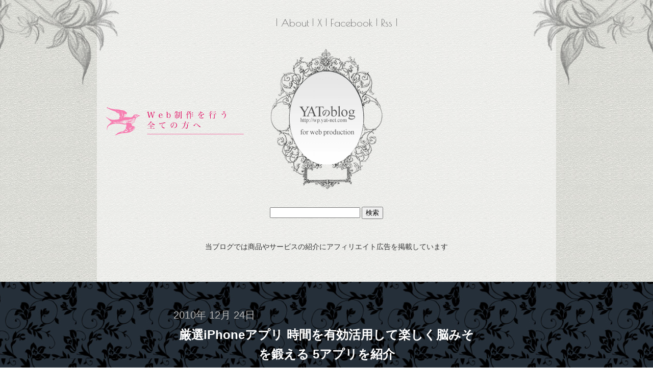

--- FILE ---
content_type: text/html; charset=UTF-8
request_url: https://wp.yat-net.com/?p=1540
body_size: 68527
content:
<!DOCTYPE html>
<html lang="lang="ja"" prefix="og: //ogp.me/ns# fb: //www.facebook.com/2008/fbml">
<head prefix="og: //ogp.me/ns# fb: //ogp.me/ns/fb# article: //ogp.me/ns/article#">
<meta charset="UTF-8">
<meta name="description" content="webデザインをする上で必要な知識・情報・技術等の記述や、参考になるサイトの紹介等を掲載しています。">
<meta name="viewport" content="width=device-width, initial-scale=1">
<meta name="format-detection" content="telephone=no">
<!-- ogp -->
<meta property="og:locale" content="ja_JP">
<meta property="og:type" content="article">
<meta property="og:site_name" content="YATのblog">
<meta property="og:title" content="厳選iPhoneアプリ 時間を有効活用して楽しく脳みそを鍛える 5アプリを紹介  ｜https://wp.yat-net.com/name">
<meta property="og:url" content="https://wp.yat-net.com/?p=1540">
<meta property="og:description" content="テレビで「脳みそは使えば使うほど鍛えられる」ってよく言われてて脳トレソフトとかが流行りましたけど、出来れば電車の待ち時間とか、手のあいた時間">
<meta property="og:image" content="https://wp.yat-net.com/wp/wp-content/uploads/2010/12/mindupapp-1.jpg">
<!-- facebook ogp -->
<meta property="fb:admins" content="yat8823jp">
<meta property="fb:app_id" content="215473061825970">
<!-- twitter card ogp -->
<meta name="twitter:card" content="summary">
<meta name="twitter:site" content="blog">
<meta name="twitter:title" content="厳選iPhoneアプリ 時間を有効活用して楽しく脳みそを鍛える 5アプリを紹介  ｜https://wp.yat-net.com/name">
<meta name="twitter:description" content="テレビで「脳みそは使えば使うほど鍛えられる」ってよく言われてて脳トレソフトとかが流行りましたけど、出来れば電車の待ち時間とか、手のあいた時間">
<meta name="twitter:image" content="https://wp.yat-net.com/wp/wp-content/uploads/2010/12/mindupapp-1.jpg">
<meta name="twitter:url" content="//twitter.com/yat8823jp">
<link rel="shortcut icon" href="https://wp.yat-net.com/wp/wp-content/themes/yggdrasill/favicon.ico" type="image/x-icon">
<link rel="apple-touch-icon" type="image/png" href="https://wp.yat-net.com/wp/wp-content/themes/yggdrasill/img/app/app_icon.png" sizes="152x152">
<link rel="alternate" type="application/?feed=atom" title="YATのblog atomフィード" href="https://wp.yat-net.com/?feed=atom">
<style>html,body,div,h1,a,img,ul,li,header,nav{margin:0;padding:0;border:0;font-size:100%;font:inherit;vertical-align:baseline}header,nav{display:block}body{line-height:1}ul{list-style:none}body{background-image:url(https://wp.yat-net.com/wp/wp-content/themes/yggdrasill/img/common/bg.jpg);overflow-x:hidden}body{background-image:url(https://wp.yat-net.com/wp/wp-content/themes/yggdrasill/img/common/bg.jpg);overflow-x:hidden}h1{margin:40px auto 30px;font-size:3rem;font-weight:700}div{margin:0 0 40px 0}img{max-width:100%;height:100%}@media screen and (max-width:916px){img{max-width:320px}}ul{margin:0 40px 15px 60px;padding:0 0 15px 20px;font-size:1.5rem;line-height:1.6}ul:last-child{padding-bottom:0}ul li{padding-top:7px}@media screen and (max-width:916px){}@media screen and (max-width:736px){ul{margin:0 20px 20px 20px}}ul{list-style-type:disc}html{font-size:62.5%}body{font-family:"ヒラギノ明朝 Pro W3","Hiragino Mincho Pro","Yu Mincho","YuMincho","ＭＳ Ｐ明朝","MS PMincho","メイリオ",Meiryo,sans-serif;color:#333}.lout-main{width:1140px;padding-left:220px;margin:auto;z-index:1}@media screen and (max-width:1374px){.lout-main{width:900px;padding-left:0}}@media screen and (max-width:916px){.lout-main{width:100%;padding-left:0}}@media screen and (max-width:736px){.lout-main{width:100%;padding-left:0;overflow:hidden}}.lout-header{margin:0 auto;text-align:center;position:relative;overflow:hidden}.lout-header .mod-container{margin:0;padding:30px 0;background:#fff;background-color:rgba(255,255,255,.5)}@media screen and (max-width:1374px){.lout-header .mod-container{width:900px;margin:auto}}@media screen and (max-width:916px){.lout-header .mod-container{width:100%;margin:0}}@media screen and (max-width:736px){.lout-header .mod-container{width:100%;margin:0}}.lout-header::before,.lout-header::after{width:541px;height:299px;position:absolute;content:"";display:block}.lout-header::before img,.lout-header::after img{overflow:hidden}.lout-header::before{top:0;left:0;background:url(https://wp.yat-net.com/wp/wp-content/themes/yggdrasill/img/common/head_deco_left.png) no-repeat;overflow:hidden}@media screen and (max-width:1374px){.lout-header::before{left:-300px}}@media screen and (max-width:916px){.lout-header::before{left:-400px}}@media screen and (max-width:736px){.lout-header::before{left:-480px}}.lout-header::after{top:0;right:0;background:url(https://wp.yat-net.com/wp/wp-content/themes/yggdrasill/img/common/head_deco_right.png) no-repeat;overflow:hidden}@media screen and (max-width:1374px){.lout-header::after{right:-300px}}@media screen and (max-width:916px){.lout-header::after{right:-400px}}@media screen and (max-width:736px){.lout-header::after{right:-480px}}.lout-header .mod-sitelogo{margin:40px auto 30px}.lout-header .mod-sitelogo a img{margin:-2px auto auto auto;opacity:1}.lout-main-navi ul{font-family:"Poiret One",cursive;color:#595959}.lout-main-navi ul li{display:inline;font-size:2rem;line-height:1.4}.lout-main-navi ul li::before{content:"| ";display:inline}.lout-main-navi ul li:last-child::after{content:" |";display:inline}.lout-main-navi ul li a{margin:auto;color:#595959;text-decoration:none}@media screen and (max-width:1374px){.lout-main-navi{margin:auto}}@media screen and (max-width:736px){.lout-main-navi ul li{line-height:1.6}}.mod-container{width:900px;margin:auto}@media screen and (max-width:1374px){.mod-container{width:900px}}@media screen and (max-width:916px){.mod-container{width:100%}}@media screen and (max-width:736px){.mod-container{width:100%}}a:link{color:#595959}img{margin:10px auto auto auto;display:block}@media screen and (max-width:736px){img{width:100%;margin:auto;display:block}}</style>
<title>厳選iPhoneアプリ 時間を有効活用して楽しく脳みそを鍛える 5アプリを紹介 &#8211; YATのblog</title>
<meta name='robots' content='max-image-preview:large' />
<link rel='dns-prefetch' href='//ajax.googleapis.com' />
<link rel='dns-prefetch' href='//webfont.fontplus.jp' />
<link rel="alternate" title="oEmbed (JSON)" type="application/json+oembed" href="https://wp.yat-net.com/index.php?rest_route=%2Foembed%2F1.0%2Fembed&#038;url=https%3A%2F%2Fwp.yat-net.com%2F%3Fp%3D1540" />
<link rel="alternate" title="oEmbed (XML)" type="text/xml+oembed" href="https://wp.yat-net.com/index.php?rest_route=%2Foembed%2F1.0%2Fembed&#038;url=https%3A%2F%2Fwp.yat-net.com%2F%3Fp%3D1540&#038;format=xml" />
<style id='wp-img-auto-sizes-contain-inline-css' type='text/css'>
img:is([sizes=auto i],[sizes^="auto," i]){contain-intrinsic-size:3000px 1500px}
/*# sourceURL=wp-img-auto-sizes-contain-inline-css */
</style>
<style id='wp-emoji-styles-inline-css' type='text/css'>

	img.wp-smiley, img.emoji {
		display: inline !important;
		border: none !important;
		box-shadow: none !important;
		height: 1em !important;
		width: 1em !important;
		margin: 0 0.07em !important;
		vertical-align: -0.1em !important;
		background: none !important;
		padding: 0 !important;
	}
/*# sourceURL=wp-emoji-styles-inline-css */
</style>
<style id='classic-theme-styles-inline-css' type='text/css'>
/*! This file is auto-generated */
.wp-block-button__link{color:#fff;background-color:#32373c;border-radius:9999px;box-shadow:none;text-decoration:none;padding:calc(.667em + 2px) calc(1.333em + 2px);font-size:1.125em}.wp-block-file__button{background:#32373c;color:#fff;text-decoration:none}
/*# sourceURL=/wp-includes/css/classic-themes.min.css */
</style>
<link rel='stylesheet' id='wp-pagenavi-css' href='https://wp.yat-net.com/wp/wp-content/plugins/wp-pagenavi/pagenavi-css.css?ver=2.70' type='text/css' media='all' />
<link rel='stylesheet' id='wp-associate-post-r2-css' href='https://wp.yat-net.com/wp/wp-content/plugins/wp-associate-post-r2/css/skin-standard.css?ver=5.0.1' type='text/css' media='all' />
<link rel='stylesheet' id='hcb-style-css' href='https://wp.yat-net.com/wp/wp-content/plugins/highlighting-code-block/build/css/hcb--light.css?ver=2.0.1' type='text/css' media='all' />
<style id='hcb-style-inline-css' type='text/css'>
:root{--hcb--fz--base: 14px}:root{--hcb--fz--mobile: 13px}:root{--hcb--ff:'Source Sans Pro', sans-serif}
/*# sourceURL=hcb-style-inline-css */
</style>
<script type="text/javascript" defer src="//webfont.fontplus.jp/accessor/script/fontplus.js?b1QRw-8tAx4=&amp;box=UDQBWShX47k%3D&amp;aa=1&amp;ab=2&amp;ver=1" id="fontplus-js"></script>
<script type="text/javascript" defer src="https://wp.yat-net.com/wp/wp-content/themes/yggdrasill/js/adobefont.js?ver=1" id="adobefont-js"></script>
<link rel="https://api.w.org/" href="https://wp.yat-net.com/index.php?rest_route=/" /><link rel="alternate" title="JSON" type="application/json" href="https://wp.yat-net.com/index.php?rest_route=/wp/v2/posts/1540" /><link rel="EditURI" type="application/rsd+xml" title="RSD" href="https://wp.yat-net.com/wp/xmlrpc.php?rsd" />
<meta name="generator" content="WordPress 6.9" />
<link rel="canonical" href="https://wp.yat-net.com/?p=1540" />
<link rel='shortlink' href='https://wp.yat-net.com/?p=1540' />
<!-- start Simple Custom CSS and JS -->
<style type="text/css">
@import url('https://fonts.googleapis.com/css?family=Kosugi|Kosugi+Maru|M+PLUS+1p|M+PLUS+Rounded+1c:500|Noto+Sans+JP|Noto+Serif+JP|Sawarabi+Gothic|Sawarabi+Mincho');
.noto-sans { font-family: 'Noto Sans JP', sans-serif; }
.sawarabi-mincho {font-family: 'Sawarabi Mincho', sans-serif; }
.m-plus-1p { font-family: 'M PLUS 1p', sans-serif; }
.sawarabi-gothic { font-family: 'Sawarabi Gothic', sans-serif; }
.noto-serif{ font-family: 'Noto Serif JP', sans-serif; }
.m-plus-round-1c { font-family: 'M PLUS Rounded 1c', sans-serif; }
.kosugi-maru { font-family: 'Kosugi Maru', sans-serif; }
.kosugi { font-family: 'Kosugi', sans-serif; }</style>
<!-- end Simple Custom CSS and JS -->
<style id='global-styles-inline-css' type='text/css'>
:root{--wp--preset--aspect-ratio--square: 1;--wp--preset--aspect-ratio--4-3: 4/3;--wp--preset--aspect-ratio--3-4: 3/4;--wp--preset--aspect-ratio--3-2: 3/2;--wp--preset--aspect-ratio--2-3: 2/3;--wp--preset--aspect-ratio--16-9: 16/9;--wp--preset--aspect-ratio--9-16: 9/16;--wp--preset--color--black: #000000;--wp--preset--color--cyan-bluish-gray: #abb8c3;--wp--preset--color--white: #ffffff;--wp--preset--color--pale-pink: #f78da7;--wp--preset--color--vivid-red: #cf2e2e;--wp--preset--color--luminous-vivid-orange: #ff6900;--wp--preset--color--luminous-vivid-amber: #fcb900;--wp--preset--color--light-green-cyan: #7bdcb5;--wp--preset--color--vivid-green-cyan: #00d084;--wp--preset--color--pale-cyan-blue: #8ed1fc;--wp--preset--color--vivid-cyan-blue: #0693e3;--wp--preset--color--vivid-purple: #9b51e0;--wp--preset--gradient--vivid-cyan-blue-to-vivid-purple: linear-gradient(135deg,rgb(6,147,227) 0%,rgb(155,81,224) 100%);--wp--preset--gradient--light-green-cyan-to-vivid-green-cyan: linear-gradient(135deg,rgb(122,220,180) 0%,rgb(0,208,130) 100%);--wp--preset--gradient--luminous-vivid-amber-to-luminous-vivid-orange: linear-gradient(135deg,rgb(252,185,0) 0%,rgb(255,105,0) 100%);--wp--preset--gradient--luminous-vivid-orange-to-vivid-red: linear-gradient(135deg,rgb(255,105,0) 0%,rgb(207,46,46) 100%);--wp--preset--gradient--very-light-gray-to-cyan-bluish-gray: linear-gradient(135deg,rgb(238,238,238) 0%,rgb(169,184,195) 100%);--wp--preset--gradient--cool-to-warm-spectrum: linear-gradient(135deg,rgb(74,234,220) 0%,rgb(151,120,209) 20%,rgb(207,42,186) 40%,rgb(238,44,130) 60%,rgb(251,105,98) 80%,rgb(254,248,76) 100%);--wp--preset--gradient--blush-light-purple: linear-gradient(135deg,rgb(255,206,236) 0%,rgb(152,150,240) 100%);--wp--preset--gradient--blush-bordeaux: linear-gradient(135deg,rgb(254,205,165) 0%,rgb(254,45,45) 50%,rgb(107,0,62) 100%);--wp--preset--gradient--luminous-dusk: linear-gradient(135deg,rgb(255,203,112) 0%,rgb(199,81,192) 50%,rgb(65,88,208) 100%);--wp--preset--gradient--pale-ocean: linear-gradient(135deg,rgb(255,245,203) 0%,rgb(182,227,212) 50%,rgb(51,167,181) 100%);--wp--preset--gradient--electric-grass: linear-gradient(135deg,rgb(202,248,128) 0%,rgb(113,206,126) 100%);--wp--preset--gradient--midnight: linear-gradient(135deg,rgb(2,3,129) 0%,rgb(40,116,252) 100%);--wp--preset--font-size--small: 13px;--wp--preset--font-size--medium: 20px;--wp--preset--font-size--large: 36px;--wp--preset--font-size--x-large: 42px;--wp--preset--spacing--20: 0.44rem;--wp--preset--spacing--30: 0.67rem;--wp--preset--spacing--40: 1rem;--wp--preset--spacing--50: 1.5rem;--wp--preset--spacing--60: 2.25rem;--wp--preset--spacing--70: 3.38rem;--wp--preset--spacing--80: 5.06rem;--wp--preset--shadow--natural: 6px 6px 9px rgba(0, 0, 0, 0.2);--wp--preset--shadow--deep: 12px 12px 50px rgba(0, 0, 0, 0.4);--wp--preset--shadow--sharp: 6px 6px 0px rgba(0, 0, 0, 0.2);--wp--preset--shadow--outlined: 6px 6px 0px -3px rgb(255, 255, 255), 6px 6px rgb(0, 0, 0);--wp--preset--shadow--crisp: 6px 6px 0px rgb(0, 0, 0);}:where(.is-layout-flex){gap: 0.5em;}:where(.is-layout-grid){gap: 0.5em;}body .is-layout-flex{display: flex;}.is-layout-flex{flex-wrap: wrap;align-items: center;}.is-layout-flex > :is(*, div){margin: 0;}body .is-layout-grid{display: grid;}.is-layout-grid > :is(*, div){margin: 0;}:where(.wp-block-columns.is-layout-flex){gap: 2em;}:where(.wp-block-columns.is-layout-grid){gap: 2em;}:where(.wp-block-post-template.is-layout-flex){gap: 1.25em;}:where(.wp-block-post-template.is-layout-grid){gap: 1.25em;}.has-black-color{color: var(--wp--preset--color--black) !important;}.has-cyan-bluish-gray-color{color: var(--wp--preset--color--cyan-bluish-gray) !important;}.has-white-color{color: var(--wp--preset--color--white) !important;}.has-pale-pink-color{color: var(--wp--preset--color--pale-pink) !important;}.has-vivid-red-color{color: var(--wp--preset--color--vivid-red) !important;}.has-luminous-vivid-orange-color{color: var(--wp--preset--color--luminous-vivid-orange) !important;}.has-luminous-vivid-amber-color{color: var(--wp--preset--color--luminous-vivid-amber) !important;}.has-light-green-cyan-color{color: var(--wp--preset--color--light-green-cyan) !important;}.has-vivid-green-cyan-color{color: var(--wp--preset--color--vivid-green-cyan) !important;}.has-pale-cyan-blue-color{color: var(--wp--preset--color--pale-cyan-blue) !important;}.has-vivid-cyan-blue-color{color: var(--wp--preset--color--vivid-cyan-blue) !important;}.has-vivid-purple-color{color: var(--wp--preset--color--vivid-purple) !important;}.has-black-background-color{background-color: var(--wp--preset--color--black) !important;}.has-cyan-bluish-gray-background-color{background-color: var(--wp--preset--color--cyan-bluish-gray) !important;}.has-white-background-color{background-color: var(--wp--preset--color--white) !important;}.has-pale-pink-background-color{background-color: var(--wp--preset--color--pale-pink) !important;}.has-vivid-red-background-color{background-color: var(--wp--preset--color--vivid-red) !important;}.has-luminous-vivid-orange-background-color{background-color: var(--wp--preset--color--luminous-vivid-orange) !important;}.has-luminous-vivid-amber-background-color{background-color: var(--wp--preset--color--luminous-vivid-amber) !important;}.has-light-green-cyan-background-color{background-color: var(--wp--preset--color--light-green-cyan) !important;}.has-vivid-green-cyan-background-color{background-color: var(--wp--preset--color--vivid-green-cyan) !important;}.has-pale-cyan-blue-background-color{background-color: var(--wp--preset--color--pale-cyan-blue) !important;}.has-vivid-cyan-blue-background-color{background-color: var(--wp--preset--color--vivid-cyan-blue) !important;}.has-vivid-purple-background-color{background-color: var(--wp--preset--color--vivid-purple) !important;}.has-black-border-color{border-color: var(--wp--preset--color--black) !important;}.has-cyan-bluish-gray-border-color{border-color: var(--wp--preset--color--cyan-bluish-gray) !important;}.has-white-border-color{border-color: var(--wp--preset--color--white) !important;}.has-pale-pink-border-color{border-color: var(--wp--preset--color--pale-pink) !important;}.has-vivid-red-border-color{border-color: var(--wp--preset--color--vivid-red) !important;}.has-luminous-vivid-orange-border-color{border-color: var(--wp--preset--color--luminous-vivid-orange) !important;}.has-luminous-vivid-amber-border-color{border-color: var(--wp--preset--color--luminous-vivid-amber) !important;}.has-light-green-cyan-border-color{border-color: var(--wp--preset--color--light-green-cyan) !important;}.has-vivid-green-cyan-border-color{border-color: var(--wp--preset--color--vivid-green-cyan) !important;}.has-pale-cyan-blue-border-color{border-color: var(--wp--preset--color--pale-cyan-blue) !important;}.has-vivid-cyan-blue-border-color{border-color: var(--wp--preset--color--vivid-cyan-blue) !important;}.has-vivid-purple-border-color{border-color: var(--wp--preset--color--vivid-purple) !important;}.has-vivid-cyan-blue-to-vivid-purple-gradient-background{background: var(--wp--preset--gradient--vivid-cyan-blue-to-vivid-purple) !important;}.has-light-green-cyan-to-vivid-green-cyan-gradient-background{background: var(--wp--preset--gradient--light-green-cyan-to-vivid-green-cyan) !important;}.has-luminous-vivid-amber-to-luminous-vivid-orange-gradient-background{background: var(--wp--preset--gradient--luminous-vivid-amber-to-luminous-vivid-orange) !important;}.has-luminous-vivid-orange-to-vivid-red-gradient-background{background: var(--wp--preset--gradient--luminous-vivid-orange-to-vivid-red) !important;}.has-very-light-gray-to-cyan-bluish-gray-gradient-background{background: var(--wp--preset--gradient--very-light-gray-to-cyan-bluish-gray) !important;}.has-cool-to-warm-spectrum-gradient-background{background: var(--wp--preset--gradient--cool-to-warm-spectrum) !important;}.has-blush-light-purple-gradient-background{background: var(--wp--preset--gradient--blush-light-purple) !important;}.has-blush-bordeaux-gradient-background{background: var(--wp--preset--gradient--blush-bordeaux) !important;}.has-luminous-dusk-gradient-background{background: var(--wp--preset--gradient--luminous-dusk) !important;}.has-pale-ocean-gradient-background{background: var(--wp--preset--gradient--pale-ocean) !important;}.has-electric-grass-gradient-background{background: var(--wp--preset--gradient--electric-grass) !important;}.has-midnight-gradient-background{background: var(--wp--preset--gradient--midnight) !important;}.has-small-font-size{font-size: var(--wp--preset--font-size--small) !important;}.has-medium-font-size{font-size: var(--wp--preset--font-size--medium) !important;}.has-large-font-size{font-size: var(--wp--preset--font-size--large) !important;}.has-x-large-font-size{font-size: var(--wp--preset--font-size--x-large) !important;}
/*# sourceURL=global-styles-inline-css */
</style>
<link rel='stylesheet' id='yarppRelatedCss-css' href='https://wp.yat-net.com/wp/wp-content/plugins/yet-another-related-posts-plugin/style/related.css?ver=5.30.11' type='text/css' media='all' />
<link rel='preload stylesheet' id='reset-css' href='https://wp.yat-net.com/wp/wp-content/themes/yggdrasill/css/reset-css/reset.css?ver=6.9' type='text/css' media='all' />
<link rel='preload stylesheet' id='poiret-css' href='//fonts.googleapis.com/css?family=Poiret+One&#038;display=swap&#038;ver=6.9' type='text/css' media='all' />
<link rel='preload stylesheet' id='wp-block-library-css' href='https://wp.yat-net.com/wp/wp-includes/css/dist/block-library/style.min.css?ver=6.9' type='text/css' media='all' />
<style id='wp-block-library-inline-css' type='text/css'>
/*wp_block_styles_on_demand_placeholder:69753ba2b4244*/
/*# sourceURL=wp-block-library-inline-css */
</style>
<link rel='preload stylesheet' id='main-css' href='https://wp.yat-net.com/wp/wp-content/themes/yggdrasill/css/main.css?ver=6.9' type='text/css' media='all' />
</head>
<body class="is-fadeload">
<script async src="//pagead2.googlesyndication.com/pagead/js/adsbygoogle.js"></script>
<script>
  (adsbygoogle = window.adsbygoogle || []).push({
    google_ad_client: "ca-pub-8741829697025172",
    enable_page_level_ads: true
  });
</script>
<header class="lout-header">
	<div class="lout-main">
		<div class="mod-container">
			<nav class="lout-main-navi">
				<ul>
					<li class="mod-main-navi-1"><a href="/?page_id=5">About</a></li>
					<li class="mod-main-navi-2"><a href="//x.com/yat8823jp">X</a></li>
					<li class="mod-main-navi-3"><a href="//www.facebook.com/yatblog/">Facebook</a></li>
					<li class="mod-main-navi-4"><a href="https://wp.yat-net.com/?feed=atom">Rss</a></li>
				</ul>
			</nav>
			<h1 class="mod-sitelogo"><a href="/"><img src="https://wp.yat-net.com/wp/wp-content/themes/yggdrasill/img/common/head_logo.png" alt="YATのBlog"></a></h1>
			<form role="search" method="get" id="searchform" class="searchform" action="https://wp.yat-net.com/">
				<div>
					<label class="screen-reader-text" for="s">検索:</label>
					<input type="text" value="" name="s" id="s" />
					<input type="submit" id="searchsubmit" value="検索" />
				</div>
			</form>			<p class="lout-header__description">当ブログでは商品やサービスの紹介にアフィリエイト広告を掲載しています</p>
		</div><!--/.mod-container-->
		<p class="mod-headside-text"><img src="https://wp.yat-net.com/wp/wp-content/themes/yggdrasill/img/common/head_side_text.png" alt="Web制作を行う全ての方へ"></p>
	</div>
</header><!--/.lout-header-->
<div class="mod-title-line">
	<div class="mod-container">
		<time class="mod-title-line-time" datetime="2010-12-24">2010年 12月 24日</time>
		<h2 class="mod-title-line-title">
			厳選iPhoneアプリ 時間を有効活用して楽しく脳みそを鍛える 5アプリを紹介		</h2>
		<ul class="mod-title-line-meta">
			<li>
				<dl>
					<dt>カテゴリ：</dt>
					<dd><ul class="post-categories">
	<li><a href="https://wp.yat-net.com/?cat=13" rel="category">iPhoneアプリ</a></li></ul></dd>
				</dl>
			</li>
			<li>
				<dl>
					<dt>タグ：</dt><dd class="post-tags"><a href="https://wp.yat-net.com/?tag=iphone%e3%82%a2%e3%83%97%e3%83%aa" rel="tag">iPhoneアプリ</a></dd>				</dl>
			</li>
		</ul>
	</div><!--/.mod-container-->
</div><!--/.mod-title-line-->
<div class="mod-content-share">
	<ul class="metasns metasns--nocount">
			<li class="hateb metasns-item">
			<a href="//b.hatena.ne.jp/entry/https://wp.yat-net.com/?p=1540" target="_blank">				<img src="https://wp.yat-net.com/wp/wp-content/themes/yggdrasill/img/share/hateb_bt.png" alt="このエントリーをはてなブックマークに追加" class="metasns-hateb">
						</a>		</li>
			<li class="twitter metasns-item">
			<a href="//twitter.com/share/?text=厳選iPhoneアプリ 時間を有効活用して楽しく脳みそを鍛える 5アプリを紹介｜YATのblog&amp;url=https://wp.yat-net.com/?p=1540&amp;hashtags="  onClick="window.open(encodeURI(decodeURI(this.href)), 'tweetwindow', 'width=650, height=470, personalbar=0, toolbar=0, scrollbars=1, sizable=1'); return false;" rel="nofollow">				<img src="https://wp.yat-net.com/wp/wp-content/themes/yggdrasill/img/share/x_bt.png" alt="X（tiwtter） でつぶやく" class="metasns-x">
						</a>		</li>
			<li class="facebook metasns-item">
			<a href="//www.facebook.com/share.php?u=https://wp.yat-net.com/?p=1540" onclick="window.open(encodeURI(decodeURI(this.href)), 'FBwindow', 'width=554, height=470, menubar=no, toolbar=no, scrollbars=yes'); return false;" rel="nofollow">				<img src="https://wp.yat-net.com/wp/wp-content/themes/yggdrasill/img/share/facebook_bt.png" alt="シェアする" class="metasns-fb">
						</a>		</li>
			<li class="pocket metasns-item">
			<a href="//www.getpocket.com/edit?u=https://wp.yat-net.com/?p=1540" rel="nofollow">				<img src="https://wp.yat-net.com/wp/wp-content/themes/yggdrasill/img/share/pocket_bt.png" alt="シェアする" class="metasns-pocket">
						</a>		</li>
	</ul></div><!--mod-content-share-->

<main class="lout-main">
	<article class="lout-main-contents">
	
<section class="lout-main-contents-postdata">

<img src="https://wp.yat-net.com/wp/wp-content/uploads/2010/12/mindupapp-1.jpg" class="attachment-thumbnail size-thumbnail wp-post-image" alt="" decoding="async" fetchpriority="high" srcset="https://wp.yat-net.com/wp/wp-content/uploads/2010/12/mindupapp-1.jpg 426w, https://wp.yat-net.com/wp/wp-content/uploads/2010/12/mindupapp-1-400x188.jpg 400w" sizes="(max-width: 426px) 100vw, 426px" /><p>テレビで「脳みそは使えば使うほど鍛えられる」ってよく言われてて脳トレソフトとかが流行りましたけど、出来れば電車の待ち時間とか、手のあいた時間でちょくちょくやってコツコツ脳を鍛えれないかなー？とか思うんですよね。<br />
まあ、そんな時はやっぱりiPhoneでしょうって訳で色々使ってみました。沢山あっても、どれがいいのか分からん！ってなっちゃうので、今回も5つだけ紹介したいと思います。</p><!-- <div class="lout-more-ad"> -->
	<!-- <p>広告</p> -->
	<!-- <iframe src="http://devo.jp/banner/yatblog/bnr.html" scrolling="no" frameborder="0" border="0" width="630" height="90"></iframe> -->
	<!-- <a href="//devo.jp/index.php?aid=a528b18d91c952" class="aligncenter" target="_blank"><img src="https://wp.yat-net.com/wp/wp-content/themes/yggdrasill/img/ad/devo/yatbnr.png" alt=""></a> -->
<!-- </div> -->

<p><span id="more-1540"></span></p>
<dl class="lr-block">
<dt><a href="//itunes.apple.com/WebObjects/MZStore.woa/ja/viewSoftware?id=319885576&#038;mt=8&#038;ign-mpt=uo%3D6" target="_blank"><img decoding="async" src="https://wp.yat-net.com/wp/wp-content/uploads/2010/12/mindapp-1.jpg" alt="Touch the Numbers" title="mindapp-1.jpg" width="177" height="177" class="aligncenter size-full wp-image-1467" /></a></dt>
<dd><strong>Touch the Numbers</strong><br />
できるだけ1～25速く数に触れてください、そして、世界記録保持者になってください!<br />
<img decoding="async" src="https://wp.yat-net.com/wp/wp-content/uploads/2010/12/mindapp-1-2.jpg" alt="Touch the Numbers画面" title="mindapp-1-2" width="320" height="480" class="aligncenter size-full wp-image-1468" /><br />
縦5×横5＝25個のパネルに1～25の数字パネルがランダムにならんでいます。1から順番にタップししていき、全25パネルを何秒でタップしきれるかを競うゲームです。一人でプレイするモードと対戦するモードがあります。これと同じものをテレビでやっていたのですが、毎日行うことでスピードが早くなり、動体視力なんかも鍛えられるそうです。</dd>
</dl>
<dl class="lr-block">
<dt><a href="//itunes.apple.com/WebObjects/MZStore.woa/ja/viewSoftware?id=315019111&#038;mt=8&#038;ign-mpt=uo%3D6" target="_blank"><img loading="lazy" decoding="async" src="https://wp.yat-net.com/wp/wp-content/uploads/2010/12/mindapp-2.jpg" alt="Unblock me free" title="mindapp-2.jpg" width="177" height="177" class="aligncenter size-full wp-image-1467" /></a></dt>
<dd><strong>Touch the Numbers</strong><br />
これは限られたパズルと難しいレベルがあるUnblock Meゲームの無料版です。<br />
<img loading="lazy" decoding="async" src="https://wp.yat-net.com/wp/wp-content/uploads/2010/12/mindapp-2-2.jpg" alt="Unblock me free画面" title="mindapp-2-2" width="320" height="480" class="aligncenter size-full wp-image-1468" /><br />
木の棒をスライドさせ、赤い棒を右側の開いているスペースに移動させるゲームです。木の棒は長方形の短い面積側にしか移動出来ません。難易度を設定できますが、高難易度になると結構頭を使わにと先に進めないので結構ハマりますよ。様々なパターンを想定して、想定していない抜け道を発見出来たときに喜びを感じます。</dd>
</dl>
<dl class="lr-block">
<dt><a href="//itunes.apple.com/jp/app/id313659971?mt=8" target="_blank"><img loading="lazy" decoding="async" src="https://wp.yat-net.com/wp/wp-content/uploads/2010/12/mindapp-3.jpg" alt="シンプル暗算" title="mindapp-3.jpg" width="177" height="177" class="aligncenter size-full wp-image-1467" /></a></dt>
<dd><strong>シンプル暗算</strong><br />
連続して表示される数字を暗算で足していく、シンプルなアプリケーションです。<br />
<img loading="lazy" decoding="async" src="https://wp.yat-net.com/wp/wp-content/uploads/2010/12/mindapp-3-2.jpg" alt="シンプル暗算画面" title="mindapp-3-2" width="320" height="480" class="aligncenter size-full wp-image-1468" /><br />
次々に表示される数字を暗算するというシンプルなゲームです。設定で桁数や速度、問題数を変更できますが、3桁の計算とか全然出来ないです・・・。でも脳の活性化には間違いなく使えますね。1問が数秒単位で終わるので空き時間にはほんとピッタリなアプリです。</dd>
</dl>
<dl class="lr-block">
<dt><a href="//itunes.apple.com/jp/app/arithmetick-math-flash-cards/id304848067?mt=8" target="_blank"><img loading="lazy" decoding="async" src="https://wp.yat-net.com/wp/wp-content/uploads/2010/12/mindapp-4.jpg" alt="ArithmeTick-MathFlashCards" title="mindapp-4.jpg" width="177" height="177" class="aligncenter size-full wp-image-1467" /></a></dt>
<dd><strong>ArithmeTick-MathFlashCards</strong><br />
どれくらい速く、あなたは、加えて、増えることができますか? 時計に対して算数の問題を解決してください! ArithmeTickは、あなたが足し算、引き算、乗法、および分割問題を解決するやりがいがある数学ゲームです!<br />
<img loading="lazy" decoding="async" src="https://wp.yat-net.com/wp/wp-content/uploads/2010/12/mindapp-4-2.jpg" alt="シンプル暗算画面" title="mindapp-3-2" width="320" height="480" class="aligncenter size-full wp-image-1468" /><br />
足し算、引き算、掛け算、割り算をひたすら解いていくアプリ。複雑な問題は出ませんが単純な計算をいかに早く解いていけるようになるかがポイントですね。</dd>
</dl>
<dl class="lr-block">
<dt><a href="//itunes.apple.com/jp/app/mines/id298306559?mt=8" target="_blank"><img loading="lazy" decoding="async" src="https://wp.yat-net.com/wp/wp-content/uploads/2010/12/mindapp-5.jpg" alt="Mines" title="mindapp-5.jpg" width="177" height="177" class="aligncenter size-full wp-image-1467" /></a></dt>
<dd><strong>Mines</strong><br />
アイフォンとiPod接触のための簡単で、上品なマインスイーパー。<br />
<img loading="lazy" decoding="async" src="https://wp.yat-net.com/wp/wp-content/uploads/2010/12/mindapp-5-2.jpg" alt="Mines画面" title="mindapp-3-2" width="320" height="480" class="aligncenter size-full wp-image-1468" /><br />
パソコンを触っている人なら一度は遊んだことがあると思われる、マインスイーパーのiPhone、iPad版です。このゲームって結構頭を使うんですよね。</dd>
</dl>
<p>如何でしたか？脳トレなんて流行りすぎて沢山ありますけど、沢山ありすぎてどれがいいのか分からん！っていう人にはこれくらいが丁度いいと思います。物足りなくなったらappストアで色々と探してみてください。いいなってのがあったらまた掲載させてもらいます。</p>
<p><iframe loading="lazy" frameborder="0" allowtransparency="true" height="60" width="234" marginheight="0" scrolling="no" src="http://ad.jp.ap.valuecommerce.com/servlet/htmlbanner?sid=2625498&#038;pid=879729601" marginwidth="0"><script language="javascript" src="http://ad.jp.ap.valuecommerce.com/servlet/jsbanner?sid=2625498&#038;pid=879729601"></script><noscript><a href="//ck.jp.ap.valuecommerce.com/servlet/referral?sid=2625498&#038;pid=879729601" target="_blank" ><img loading="lazy" decoding="async" src="http://ad.jp.ap.valuecommerce.com/servlet/gifbanner?sid=2625498&#038;pid=879729601" height="60" width="234" border="0"></a></noscript></iframe></p>
</p>
		<div class="api-kyash">
			<p>お役に立てたらお願いします🙇</p>
			<a href="https://kyash.me/payments/wxp2QN9IeC8JXYwVfKFsGc0jIC41" class="api-kyash-link"><img src="https://wp.yat-net.com/wp/wp-content/themes/yggdrasill/img/kyash.png" alt="Kyashで送金する"></a>
		</div>
		<div class="lout-main-contents-postdata-sub lout-content-ad">
			<h2 class="mod-content-sub-title">Ad</h2>

<ul class="lout-content-ad-body">
<li><script type="text/javascript"><!--
			google_ad_client = "ca-pub-8741829697025172";
			/* content_end_left */
			google_ad_slot = "7773094509";
			google_ad_width = 300;
			google_ad_height = 250;
			//-->
			</script><br />
			<script type="text/javascript"
			src="//pagead2.googlesyndication.com/pagead/show_ads.js">
			</script></li>
<li><script type="text/javascript"><!--
			google_ad_client = "ca-pub-8741829697025172";
			/* content_end_left */
			google_ad_slot = "7773094509";
			google_ad_width = 300;
			google_ad_height = 250;
			//-->
			</script><br />
			<script type="text/javascript"
			src="//pagead2.googlesyndication.com/pagead/show_ads.js">
			</script></li>
</ul>
		</div>
<div class="lout-main-contents-postdata-sub lout-content-share mod-content-share">
	<h2 class="mod-content-sub-title">Share</h2>
	<div class="mod-content-share-end"><ul class="metasns metasns--nocount">
			<li class="hateb metasns-item">
			<a href="//b.hatena.ne.jp/entry/https://wp.yat-net.com/?p=1540" target="_blank">				<img src="https://wp.yat-net.com/wp/wp-content/themes/yggdrasill/img/share/hateb_bt.png" alt="このエントリーをはてなブックマークに追加" class="metasns-hateb">
						</a>		</li>
			<li class="twitter metasns-item">
			<a href="//twitter.com/share/?text=厳選iPhoneアプリ 時間を有効活用して楽しく脳みそを鍛える 5アプリを紹介｜YATのblog&amp;url=https://wp.yat-net.com/?p=1540&amp;hashtags="  onClick="window.open(encodeURI(decodeURI(this.href)), 'tweetwindow', 'width=650, height=470, personalbar=0, toolbar=0, scrollbars=1, sizable=1'); return false;" rel="nofollow">				<img src="https://wp.yat-net.com/wp/wp-content/themes/yggdrasill/img/share/x_bt.png" alt="X（tiwtter） でつぶやく" class="metasns-x">
						</a>		</li>
			<li class="facebook metasns-item">
			<a href="//www.facebook.com/share.php?u=https://wp.yat-net.com/?p=1540" onclick="window.open(encodeURI(decodeURI(this.href)), 'FBwindow', 'width=554, height=470, menubar=no, toolbar=no, scrollbars=yes'); return false;" rel="nofollow">				<img src="https://wp.yat-net.com/wp/wp-content/themes/yggdrasill/img/share/facebook_bt.png" alt="シェアする" class="metasns-fb">
						</a>		</li>
			<li class="pocket metasns-item">
			<a href="//www.getpocket.com/edit?u=https://wp.yat-net.com/?p=1540" rel="nofollow">				<img src="https://wp.yat-net.com/wp/wp-content/themes/yggdrasill/img/share/pocket_bt.png" alt="シェアする" class="metasns-pocket">
						</a>		</li>
	</ul></div>
</div><!--mod-content-share-->

</section><!--/.lout-main-contents-postdata-->

		<div class="yarpp-related">
		<section class="lout-related mod-main-content-sub mod-adsense-relation">
			<h2 class="mod-main-content-sub-h">PR</h2>
			<div class="mod-related mod-adsense-relation__inner">
				<script async src="https://pagead2.googlesyndication.com/pagead/js/adsbygoogle.js"></script>
<ins class="adsbygoogle"
     style="display:block"
     data-ad-format="autorelaxed"
     data-ad-client="ca-pub-8741829697025172"
     data-ad-slot="3653277810"></ins>
<script>
     (adsbygoogle = window.adsbygoogle || []).push({});
</script>			</div>
		</section>
		<div class='yarpp yarpp-related yarpp-related-website yarpp-template-yarpp-template-thumbnail'>
<section class="lout-related mod-main-content-sub">
	<h2 class="mod-main-content-sub-h">Related</h2>
	<ul class="mod-related">
	
		<li class="mod-related-item">
		<a href="https://wp.yat-net.com/?p=414" rel="bookmark" title="iPhoneとGoogleカレンダーを同期してTODOリストを管理したい TouchToDo">
		<dl>
		<dt><img src="https://wp.yat-net.com/wp/wp-content/uploads/2010/01/touchtodo-1-400x188.jpg" class="attachment-400x188 size-400x188 wp-post-image" alt="" decoding="async" loading="lazy" srcset="https://wp.yat-net.com/wp/wp-content/uploads/2010/01/touchtodo-1-400x188.jpg 400w, https://wp.yat-net.com/wp/wp-content/uploads/2010/01/touchtodo-1.jpg 426w" sizes="auto, (max-width: 400px) 100vw, 400px" /></dt>			<dd>iPhoneとGoogleカレンダーを同期してTODOリストを管理したい TouchToDo</dd>
		</dl>
		</a>
		</li>
			
		<li class="mod-related-item">
		<a href="https://wp.yat-net.com/?p=472" rel="bookmark" title="iPhone・iPodTouch用 SimCity">
		<dl>
		<dt><img src="https://wp.yat-net.com/wp/wp-content/uploads/2010/01/simsity-1-400x188.jpg" class="attachment-400x188 size-400x188 wp-post-image" alt="" decoding="async" loading="lazy" srcset="https://wp.yat-net.com/wp/wp-content/uploads/2010/01/simsity-1-400x188.jpg 400w, https://wp.yat-net.com/wp/wp-content/uploads/2010/01/simsity-1.jpg 426w" sizes="auto, (max-width: 400px) 100vw, 400px" /></dt>			<dd>iPhone・iPodTouch用 SimCity</dd>
		</dl>
		</a>
		</li>
			
		<li class="mod-related-item">
		<a href="https://wp.yat-net.com/?p=875" rel="bookmark" title="iPhone,Android向け日本語対応「Photoshop.com Mobile for Android 1.2">
		<dl>
		<dt><img src="https://wp.yat-net.com/wp/wp-content/uploads/2010/06/andphotosho-1.jpg" class="attachment-400x188 size-400x188 wp-post-image" alt="" decoding="async" loading="lazy" srcset="https://wp.yat-net.com/wp/wp-content/uploads/2010/06/andphotosho-1.jpg 426w, https://wp.yat-net.com/wp/wp-content/uploads/2010/06/andphotosho-1-302x200.jpg 302w" sizes="auto, (max-width: 284px) 100vw, 284px" /></dt>			<dd>iPhone,Android向け日本語対応「Photoshop.com Mobile for Android 1.2</dd>
		</dl>
		</a>
		</li>
			
		<li class="mod-related-item">
		<a href="https://wp.yat-net.com/?p=1160" rel="bookmark" title="スカイプ、iPhone向けアプリのiOS 4.0対応を表明">
		<dl>
		<dt><img src="https://wp.yat-net.com/wp/wp-content/uploads/2010/06/skype_ios40_0-1-400x188.jpg" class="attachment-400x188 size-400x188 wp-post-image" alt="" decoding="async" loading="lazy" srcset="https://wp.yat-net.com/wp/wp-content/uploads/2010/06/skype_ios40_0-1-400x188.jpg 400w, https://wp.yat-net.com/wp/wp-content/uploads/2010/06/skype_ios40_0-1.jpg 426w" sizes="auto, (max-width: 400px) 100vw, 400px" /></dt>			<dd>スカイプ、iPhone向けアプリのiOS 4.0対応を表明</dd>
		</dl>
		</a>
		</li>
						</ul>
</section>
</div>
<div class="deco"><img src="https://wp.yat-net.com/wp/wp-content/themes/yggdrasill/img/flower.png" alt=""></div>
<section class="lout-comment mod-main-content-sub">
	<h2 class="mod-main-content-sub-h">Comments</h2>

	
	<div class="lout-comment-form">
			<div id="respond" class="comment-respond">
		<h3 id="reply-title" class="comment-reply-title">コメントを残す <small><a rel="nofollow" id="cancel-comment-reply-link" href="/?p=1540#respond" style="display:none;">コメントをキャンセル</a></small></h3><form action="https://wp.yat-net.com/wp/wp-comments-post.php" method="post" id="commentform" class="comment-form"><p class="comment-notes"><span id="email-notes">メールアドレスが公開されることはありません。</span> <span class="required-field-message"><span class="required">※</span> が付いている欄は必須項目です</span></p><p class="comment-form-comment"><label for="comment">コメント <span class="required">※</span></label> <textarea id="comment" name="comment" cols="45" rows="8" maxlength="65525" required="required"></textarea></p><p class="comment-form-author"><label for="author">名前 <span class="required">※</span></label> <input id="author" name="author" type="text" value="" size="30" maxlength="245" autocomplete="name" required="required" /></p>
<p class="comment-form-email"><label for="email">メール <span class="required">※</span></label> <input id="email" name="email" type="text" value="" size="30" maxlength="100" aria-describedby="email-notes" autocomplete="email" required="required" /></p>
<p class="comment-form-url"><label for="url">サイト</label> <input id="url" name="url" type="text" value="" size="30" maxlength="200" autocomplete="url" /></p>
<p class="form-submit"><input name="submit" type="submit" id="submit" class="submit" value="コメントを送信" /> <input type='hidden' name='comment_post_ID' value='1540' id='comment_post_ID' />
<input type='hidden' name='comment_parent' id='comment_parent' value='0' />
</p><p style="display: none;"><input type="hidden" id="akismet_comment_nonce" name="akismet_comment_nonce" value="f1745b2dcc" /></p><p style="display: none !important;" class="akismet-fields-container" data-prefix="ak_"><label>&#916;<textarea name="ak_hp_textarea" cols="45" rows="8" maxlength="100"></textarea></label><input type="hidden" id="ak_js_1" name="ak_js" value="4"/><script>document.getElementById( "ak_js_1" ).setAttribute( "value", ( new Date() ).getTime() );</script></p></form>	</div><!-- #respond -->
		</div><!-- //.lout-comment-form -->

</section>
</article>
	<aside class="lout-sidebar">
	<dl class="mod-widget"><dt class="mod-widget-title">Rish Inc.</dt><dd class="mod-widget-body"><a href="//rish.style/" target="_self" class="widget_sp_image-image-link" title="Rish Inc."><img width="170" height="170" alt="Web 制作のご依頼お待ちしています。デザインからコーディング、WordPress など対応可能。大阪府八尾市で営業する Rish Inc" class="attachment-full" style="max-width: 100%;" srcset="https://wp.yat-net.com/wp/wp-content/uploads/2023/09/yatblog_rish_banner-1.jpg 170w, https://wp.yat-net.com/wp/wp-content/uploads/2023/09/yatblog_rish_banner-1-120x120.jpg 120w" sizes="(max-width: 170px) 100vw, 170px" src="https://wp.yat-net.com/wp/wp-content/uploads/2023/09/yatblog_rish_banner-1.jpg" /></a><div class="widget_sp_image-description" ><p>Web 制作のご依頼お待ちしています。デザインからコーディング、WordPress など対応可能。大阪府八尾市で営業する Rish Inc</p>
</div></dd></dl><!--/mod-widge--><dl class="mod-widget"><dt class="mod-widget-title">Photo Garallery</dt><dd class="mod-widget-body"><a href="//photo.yat-net.com/" target="_self" class="widget_sp_image-image-link" title="Photo Garallery"><img width="300" height="300" alt="フォトギャラリー photo.yat-net.com" class="attachment-full" style="max-width: 100%;" srcset="https://wp.yat-net.com/wp/wp-content/uploads/2019/11/photo_banner_300_300.jpg 300w, https://wp.yat-net.com/wp/wp-content/uploads/2019/11/photo_banner_300_300-200x200.jpg 200w" sizes="(max-width: 300px) 100vw, 300px" src="https://wp.yat-net.com/wp/wp-content/uploads/2019/11/photo_banner_300_300.jpg" /></a><div class="widget_sp_image-description" ><p>フォトギャラリー はじめました</p>
</div></dd></dl><!--/mod-widge--><dl class="mod-widget"><dt class="mod-widget-title">pakutaso</dt><dd class="mod-widget-body"><a href="//www.pakutaso.com/" target="_blank" class="widget_sp_image-image-link" title="pakutaso"><img width="168" height="168" alt="PAKUTASO" class="attachment-full" style="max-width: 100%;" src="https://wp.yat-net.com/wp/wp-content/uploads/2016/10/pakutaso.jpg" /></a><div class="widget_sp_image-description" ><p>ぱくたそは、高品質・高解像度の写真素材を無料（フリー）で配布しているストックフォトサービスです。</p>
</div></dd></dl><!--/mod-widge--><dl class="mod-widget"><dt class="mod-widget-title">Goods</dt><dd class="mod-widget-body"><a href="https://suzuri.jp/yat8823jp" target="_blank" class="widget_sp_image-image-link" title="Goods"><img width="300" height="300" alt="SUZURI販売商品" class="attachment-full" style="max-width: 100%;" srcset="https://wp.yat-net.com/wp/wp-content/uploads/2017/10/blogbanner.png 300w, https://wp.yat-net.com/wp/wp-content/uploads/2017/10/blogbanner-200x200.png 200w" sizes="(max-width: 300px) 100vw, 300px" src="https://wp.yat-net.com/wp/wp-content/uploads/2017/10/blogbanner.png" /></a><div class="widget_sp_image-description" ><p>SUZURIにてオリジナルグッズ販売しています。</p>
</div></dd></dl><!--/mod-widge--><dl class="mod-widget"><dt class="mod-widget-title">Category</dt><dd class="mod-widget-body">
			<ul>
					<li class="cat-item cat-item-50"><a href="https://wp.yat-net.com/?cat=50">１行記事 (5)</a>
</li>
	<li class="cat-item cat-item-51"><a href="https://wp.yat-net.com/?cat=51">Android (6)</a>
</li>
	<li class="cat-item cat-item-53"><a href="https://wp.yat-net.com/?cat=53">Android携帯端末 (11)</a>
</li>
	<li class="cat-item cat-item-54"><a href="https://wp.yat-net.com/?cat=54">Android開発 (1)</a>
</li>
	<li class="cat-item cat-item-68"><a href="https://wp.yat-net.com/?cat=68">AWS (3)</a>
</li>
	<li class="cat-item cat-item-55"><a href="https://wp.yat-net.com/?cat=55">BuddyPress (2)</a>
</li>
	<li class="cat-item cat-item-66"><a href="https://wp.yat-net.com/?cat=66">config (3)</a>
</li>
	<li class="cat-item cat-item-2"><a href="https://wp.yat-net.com/?cat=2">CSS3 (3)</a>
</li>
	<li class="cat-item cat-item-334"><a href="https://wp.yat-net.com/?cat=334">Docker (1)</a>
</li>
	<li class="cat-item cat-item-4"><a href="https://wp.yat-net.com/?cat=4">DTPデザイン (1)</a>
</li>
	<li class="cat-item cat-item-5"><a href="https://wp.yat-net.com/?cat=5">EC (3)</a>
</li>
	<li class="cat-item cat-item-56"><a href="https://wp.yat-net.com/?cat=56">Firefox (12)</a>
</li>
	<li class="cat-item cat-item-6"><a href="https://wp.yat-net.com/?cat=6">Font (8)</a>
</li>
	<li class="cat-item cat-item-199"><a href="https://wp.yat-net.com/?cat=199">Git (2)</a>
</li>
	<li class="cat-item cat-item-7"><a href="https://wp.yat-net.com/?cat=7">Google (1)</a>
</li>
	<li class="cat-item cat-item-57"><a href="https://wp.yat-net.com/?cat=57">Google+ (1)</a>
</li>
	<li class="cat-item cat-item-58"><a href="https://wp.yat-net.com/?cat=58">GoogleChrome (2)</a>
</li>
	<li class="cat-item cat-item-8"><a href="https://wp.yat-net.com/?cat=8">GoogleTV (1)</a>
</li>
	<li class="cat-item cat-item-9"><a href="https://wp.yat-net.com/?cat=9">Googleサービス (9)</a>
</li>
	<li class="cat-item cat-item-59"><a href="https://wp.yat-net.com/?cat=59">GoogleサービスをiPhoneで (3)</a>
</li>
	<li class="cat-item cat-item-274"><a href="https://wp.yat-net.com/?cat=274">gulp (3)</a>
</li>
	<li class="cat-item cat-item-10"><a href="https://wp.yat-net.com/?cat=10">HTML (5)</a>
</li>
	<li class="cat-item cat-item-11"><a href="https://wp.yat-net.com/?cat=11">HTMLとCSS (6)</a>
</li>
	<li class="cat-item cat-item-81"><a href="https://wp.yat-net.com/?cat=81">IAシンキング (9)</a>
</li>
	<li class="cat-item cat-item-60"><a href="https://wp.yat-net.com/?cat=60">IE (5)</a>
</li>
	<li class="cat-item cat-item-279"><a href="https://wp.yat-net.com/?cat=279">illustrator (1)</a>
</li>
	<li class="cat-item cat-item-12"><a href="https://wp.yat-net.com/?cat=12">iPhone (14)</a>
</li>
	<li class="cat-item cat-item-13"><a href="https://wp.yat-net.com/?cat=13">iPhoneアプリ (27)</a>
</li>
	<li class="cat-item cat-item-14"><a href="https://wp.yat-net.com/?cat=14">iPhone周辺機器 (8)</a>
</li>
	<li class="cat-item cat-item-342"><a href="https://wp.yat-net.com/?cat=342">JavaScript (2)</a>
</li>
	<li class="cat-item cat-item-15"><a href="https://wp.yat-net.com/?cat=15">jQuery (4)</a>
</li>
	<li class="cat-item cat-item-333"><a href="https://wp.yat-net.com/?cat=333">Laravel (1)</a>
</li>
	<li class="cat-item cat-item-16"><a href="https://wp.yat-net.com/?cat=16">MapAPI (1)</a>
</li>
	<li class="cat-item cat-item-17"><a href="https://wp.yat-net.com/?cat=17">Nginx (1)</a>
</li>
	<li class="cat-item cat-item-61"><a href="https://wp.yat-net.com/?cat=61">PCツール (17)</a>
</li>
	<li class="cat-item cat-item-18"><a href="https://wp.yat-net.com/?cat=18">Photoshop (2)</a>
</li>
	<li class="cat-item cat-item-19"><a href="https://wp.yat-net.com/?cat=19">PHP (4)</a>
</li>
	<li class="cat-item cat-item-20"><a href="https://wp.yat-net.com/?cat=20">Sass (3)</a>
</li>
	<li class="cat-item cat-item-21"><a href="https://wp.yat-net.com/?cat=21">SEM (1)</a>
</li>
	<li class="cat-item cat-item-22"><a href="https://wp.yat-net.com/?cat=22">SEO (16)</a>
</li>
	<li class="cat-item cat-item-62"><a href="https://wp.yat-net.com/?cat=62">SEOツール (3)</a>
</li>
	<li class="cat-item cat-item-23"><a href="https://wp.yat-net.com/?cat=23">Tools (2)</a>
</li>
	<li class="cat-item cat-item-24"><a href="https://wp.yat-net.com/?cat=24">Tumblr (2)</a>
</li>
	<li class="cat-item cat-item-25"><a href="https://wp.yat-net.com/?cat=25">Twitter (10)</a>
</li>
	<li class="cat-item cat-item-212"><a href="https://wp.yat-net.com/?cat=212">Webサイト紹介 (4)</a>
</li>
	<li class="cat-item cat-item-26"><a href="https://wp.yat-net.com/?cat=26">Webツール (28)</a>
</li>
	<li class="cat-item cat-item-27"><a href="https://wp.yat-net.com/?cat=27">Webデザイン (41)</a>
</li>
	<li class="cat-item cat-item-28"><a href="https://wp.yat-net.com/?cat=28">WordPress (23)</a>
</li>
	<li class="cat-item cat-item-29"><a href="https://wp.yat-net.com/?cat=29">XAMPP (1)</a>
</li>
	<li class="cat-item cat-item-64"><a href="https://wp.yat-net.com/?cat=64">アドオン (12)</a>
</li>
	<li class="cat-item cat-item-65"><a href="https://wp.yat-net.com/?cat=65">エクステンション (10)</a>
</li>
	<li class="cat-item cat-item-346"><a href="https://wp.yat-net.com/?cat=346">エディタ (1)</a>
</li>
	<li class="cat-item cat-item-30"><a href="https://wp.yat-net.com/?cat=30">おもしろツール (1)</a>
</li>
	<li class="cat-item cat-item-315"><a href="https://wp.yat-net.com/?cat=315">コミュニティ (2)</a>
</li>
	<li class="cat-item cat-item-31"><a href="https://wp.yat-net.com/?cat=31">サーバー (2)</a>
</li>
	<li class="cat-item cat-item-32"><a href="https://wp.yat-net.com/?cat=32">チュートリアル (2)</a>
</li>
	<li class="cat-item cat-item-302"><a href="https://wp.yat-net.com/?cat=302">ディレクション (1)</a>
</li>
	<li class="cat-item cat-item-33"><a href="https://wp.yat-net.com/?cat=33">テクスチャ (5)</a>
</li>
	<li class="cat-item cat-item-34"><a href="https://wp.yat-net.com/?cat=34">デザイン (13)</a>
</li>
	<li class="cat-item cat-item-215"><a href="https://wp.yat-net.com/?cat=215">ネットワーク (1)</a>
</li>
	<li class="cat-item cat-item-36"><a href="https://wp.yat-net.com/?cat=36">ブラウザ (4)</a>
</li>
	<li class="cat-item cat-item-38"><a href="https://wp.yat-net.com/?cat=38">プラグイン (13)</a>
</li>
	<li class="cat-item cat-item-37"><a href="https://wp.yat-net.com/?cat=37">ブラシ (6)</a>
</li>
	<li class="cat-item cat-item-35"><a href="https://wp.yat-net.com/?cat=35">フリー素材 (16)</a>
</li>
	<li class="cat-item cat-item-39"><a href="https://wp.yat-net.com/?cat=39">マーケティング (5)</a>
</li>
	<li class="cat-item cat-item-40"><a href="https://wp.yat-net.com/?cat=40">ライフスタイル (16)</a>
</li>
	<li class="cat-item cat-item-42"><a href="https://wp.yat-net.com/?cat=42">交流 (20)</a>
</li>
	<li class="cat-item cat-item-161"><a href="https://wp.yat-net.com/?cat=161">写真 (10)</a>
</li>
	<li class="cat-item cat-item-46"><a href="https://wp.yat-net.com/?cat=46">携帯電話 (1)</a>
</li>
	<li class="cat-item cat-item-213"><a href="https://wp.yat-net.com/?cat=213">書評 (5)</a>
</li>
	<li class="cat-item cat-item-1"><a href="https://wp.yat-net.com/?cat=1">未分類 (1)</a>
</li>
	<li class="cat-item cat-item-48"><a href="https://wp.yat-net.com/?cat=48">概念 (1)</a>
</li>
	<li class="cat-item cat-item-49"><a href="https://wp.yat-net.com/?cat=49">用語解説 (3)</a>
</li>
	<li class="cat-item cat-item-271"><a href="https://wp.yat-net.com/?cat=271">開発環境 (2)</a>
</li>
			</ul>

			</dd></dl><!--/mod-widge--></aside><!--/.lout-sidebar-->
</main>

<footer class="lout-footer">
	<div class="lout-main">
		<section class="lout-footer-tagcloud"><h2 class="lout-footer-tagcloud-h">TagCloud</h2><div class="tagcloud"><a href="https://wp.yat-net.com/?tag=blog" class="tag-cloud-link tag-link-69 tag-link-position-1" style="font-size: 8pt;" aria-label="BLOG (4個の項目)">BLOG</a>
<a href="https://wp.yat-net.com/?tag=coding" class="tag-cloud-link tag-link-266 tag-link-position-2" style="font-size: 11.684210526316pt;" aria-label="Coding (7個の項目)">Coding</a>
<a href="https://wp.yat-net.com/?tag=firefox" class="tag-cloud-link tag-link-262 tag-link-position-3" style="font-size: 14.263157894737pt;" aria-label="Firefox (10個の項目)">Firefox</a>
<a href="https://wp.yat-net.com/?tag=firefox%e3%82%a2%e3%83%89%e3%82%aa%e3%83%b3" class="tag-cloud-link tag-link-74 tag-link-position-4" style="font-size: 15pt;" aria-label="firefoxアドオン (11個の項目)">firefoxアドオン</a>
<a href="https://wp.yat-net.com/?tag=google" class="tag-cloud-link tag-link-233 tag-link-position-5" style="font-size: 14.263157894737pt;" aria-label="Google (10個の項目)">Google</a>
<a href="https://wp.yat-net.com/?tag=google-chrome" class="tag-cloud-link tag-link-76 tag-link-position-6" style="font-size: 15pt;" aria-label="google chrome (11個の項目)">google chrome</a>
<a href="https://wp.yat-net.com/?tag=google%e6%90%ba%e5%b8%af" class="tag-cloud-link tag-link-79 tag-link-position-7" style="font-size: 16.842105263158pt;" aria-label="google携帯 (14個の項目)">google携帯</a>
<a href="https://wp.yat-net.com/?tag=ia%e3%82%b7%e3%83%b3%e3%82%ad%e3%83%b3%e3%82%b0" class="tag-cloud-link tag-link-267 tag-link-position-8" style="font-size: 9.4736842105263pt;" aria-label="IAシンキング (5個の項目)">IAシンキング</a>
<a href="https://wp.yat-net.com/?tag=iphone" class="tag-cloud-link tag-link-236 tag-link-position-9" style="font-size: 20.894736842105pt;" aria-label="iPhone (24個の項目)">iPhone</a>
<a href="https://wp.yat-net.com/?tag=iphone%e3%82%a2%e3%83%97%e3%83%aa" class="tag-cloud-link tag-link-237 tag-link-position-10" style="font-size: 21.078947368421pt;" aria-label="iPhoneアプリ (25個の項目)">iPhoneアプリ</a>
<a href="https://wp.yat-net.com/?tag=iphone%e3%82%b1%e3%83%bc%e3%82%b9" class="tag-cloud-link tag-link-85 tag-link-position-11" style="font-size: 9.4736842105263pt;" aria-label="iPhoneケース (5個の項目)">iPhoneケース</a>
<a href="https://wp.yat-net.com/?tag=pc%e3%83%84%e3%83%bc%e3%83%ab" class="tag-cloud-link tag-link-89 tag-link-position-12" style="font-size: 10.763157894737pt;" aria-label="PCツール (6個の項目)">PCツール</a>
<a href="https://wp.yat-net.com/?tag=photoshop" class="tag-cloud-link tag-link-239 tag-link-position-13" style="font-size: 15pt;" aria-label="Photoshop (11個の項目)">Photoshop</a>
<a href="https://wp.yat-net.com/?tag=sass" class="tag-cloud-link tag-link-241 tag-link-position-14" style="font-size: 8pt;" aria-label="Sass (4個の項目)">Sass</a>
<a href="https://wp.yat-net.com/?tag=seo" class="tag-cloud-link tag-link-243 tag-link-position-15" style="font-size: 18.684210526316pt;" aria-label="SEO (18個の項目)">SEO</a>
<a href="https://wp.yat-net.com/?tag=twitter" class="tag-cloud-link tag-link-245 tag-link-position-16" style="font-size: 14.263157894737pt;" aria-label="Twitter (10個の項目)">Twitter</a>
<a href="https://wp.yat-net.com/?tag=ux" class="tag-cloud-link tag-link-99 tag-link-position-17" style="font-size: 12.605263157895pt;" aria-label="UX (8個の項目)">UX</a>
<a href="https://wp.yat-net.com/?tag=web%e3%82%b5%e3%82%a4%e3%83%88%e6%a7%8b%e7%af%89" class="tag-cloud-link tag-link-103 tag-link-position-18" style="font-size: 9.4736842105263pt;" aria-label="Webサイト構築 (5個の項目)">Webサイト構築</a>
<a href="https://wp.yat-net.com/?tag=web%e3%83%84%e3%83%bc%e3%83%ab" class="tag-cloud-link tag-link-106 tag-link-position-19" style="font-size: 17.763157894737pt;" aria-label="webツール (16個の項目)">webツール</a>
<a href="https://wp.yat-net.com/?tag=wordbench" class="tag-cloud-link tag-link-110 tag-link-position-20" style="font-size: 9.4736842105263pt;" aria-label="WordBench (5個の項目)">WordBench</a>
<a href="https://wp.yat-net.com/?tag=wordcamp" class="tag-cloud-link tag-link-111 tag-link-position-21" style="font-size: 8pt;" aria-label="WordCamp (4個の項目)">WordCamp</a>
<a href="https://wp.yat-net.com/?tag=wordpress" class="tag-cloud-link tag-link-246 tag-link-position-22" style="font-size: 18.315789473684pt;" aria-label="WordPress (17個の項目)">WordPress</a>
<a href="https://wp.yat-net.com/?tag=wordpress%e3%83%97%e3%83%a9%e3%82%b0%e3%82%a4%e3%83%b3" class="tag-cloud-link tag-link-112 tag-link-position-23" style="font-size: 16.289473684211pt;" aria-label="WordPressプラグイン (13個の項目)">WordPressプラグイン</a>
<a href="https://wp.yat-net.com/?tag=%e3%81%be%e3%81%a8%e3%82%81" class="tag-cloud-link tag-link-115 tag-link-position-24" style="font-size: 9.4736842105263pt;" aria-label="まとめ (5個の項目)">まとめ</a>
<a href="https://wp.yat-net.com/?tag=%e3%82%a8%e3%82%af%e3%82%b9%e3%83%86%e3%83%b3%e3%82%b7%e3%83%a7%e3%83%b3" class="tag-cloud-link tag-link-121 tag-link-position-25" style="font-size: 9.4736842105263pt;" aria-label="エクステンション (5個の項目)">エクステンション</a>
<a href="https://wp.yat-net.com/?tag=%e3%82%a8%e3%83%87%e3%82%a3%e3%82%bf" class="tag-cloud-link tag-link-122 tag-link-position-26" style="font-size: 9.4736842105263pt;" aria-label="エディタ (5個の項目)">エディタ</a>
<a href="https://wp.yat-net.com/?tag=%e3%82%aa%e3%83%95%e4%bc%9a" class="tag-cloud-link tag-link-123 tag-link-position-27" style="font-size: 8pt;" aria-label="オフ会 (4個の項目)">オフ会</a>
<a href="https://wp.yat-net.com/?tag=%e3%82%af%e3%83%a9%e3%82%a6%e3%83%89" class="tag-cloud-link tag-link-130 tag-link-position-28" style="font-size: 15pt;" aria-label="クラウド (11個の項目)">クラウド</a>
<a href="https://wp.yat-net.com/?tag=%e3%82%b3%e3%83%bc%e3%83%87%e3%82%a3%e3%83%b3%e3%82%b0" class="tag-cloud-link tag-link-134 tag-link-position-29" style="font-size: 10.763157894737pt;" aria-label="コーディング (6個の項目)">コーディング</a>
<a href="https://wp.yat-net.com/?tag=%e3%82%b9%e3%83%9e%e3%83%bc%e3%83%88%e3%83%95%e3%82%a9%e3%83%b3" class="tag-cloud-link tag-link-139 tag-link-position-30" style="font-size: 10.763157894737pt;" aria-label="スマートフォン (6個の項目)">スマートフォン</a>
<a href="https://wp.yat-net.com/?tag=%e3%82%bb%e3%83%9f%e3%83%8a%e3%83%bc" class="tag-cloud-link tag-link-140 tag-link-position-31" style="font-size: 8pt;" aria-label="セミナー (4個の項目)">セミナー</a>
<a href="https://wp.yat-net.com/?tag=%e3%83%84%e3%83%bc%e3%83%ab" class="tag-cloud-link tag-link-141 tag-link-position-32" style="font-size: 8pt;" aria-label="ツール (4個の項目)">ツール</a>
<a href="https://wp.yat-net.com/?tag=%e3%83%87%e3%82%b6%e3%82%a4%e3%83%b3" class="tag-cloud-link tag-link-251 tag-link-position-33" style="font-size: 21.447368421053pt;" aria-label="デザイン (26個の項目)">デザイン</a>
<a href="https://wp.yat-net.com/?tag=%e3%83%87%e3%82%b6%e3%82%a4%e3%83%b3%e4%bd%9c%e6%88%90" class="tag-cloud-link tag-link-143 tag-link-position-34" style="font-size: 10.763157894737pt;" aria-label="デザイン作成 (6個の項目)">デザイン作成</a>
<a href="https://wp.yat-net.com/?tag=%e3%83%95%e3%82%a9%e3%83%b3%e3%83%88" class="tag-cloud-link tag-link-145 tag-link-position-35" style="font-size: 11.684210526316pt;" aria-label="フォント (7個の項目)">フォント</a>
<a href="https://wp.yat-net.com/?tag=%e3%83%95%e3%83%aa%e3%83%bc%e7%b4%a0%e6%9d%90" class="tag-cloud-link tag-link-146 tag-link-position-36" style="font-size: 15.552631578947pt;" aria-label="フリー素材 (12個の項目)">フリー素材</a>
<a href="https://wp.yat-net.com/?tag=%e3%83%96%e3%83%a9%e3%82%a6%e3%82%b6" class="tag-cloud-link tag-link-252 tag-link-position-37" style="font-size: 12.605263157895pt;" aria-label="ブラウザ (8個の項目)">ブラウザ</a>
<a href="https://wp.yat-net.com/?tag=%e3%83%96%e3%83%a9%e3%82%a6%e3%82%b6%e3%82%b7%e3%82%a7%e3%82%a2" class="tag-cloud-link tag-link-147 tag-link-position-38" style="font-size: 8pt;" aria-label="ブラウザシェア (4個の項目)">ブラウザシェア</a>
<a href="https://wp.yat-net.com/?tag=%e3%83%96%e3%83%a9%e3%82%b7" class="tag-cloud-link tag-link-253 tag-link-position-39" style="font-size: 9.4736842105263pt;" aria-label="ブラシ (5個の項目)">ブラシ</a>
<a href="https://wp.yat-net.com/?tag=%e3%83%9e%e3%83%bc%e3%82%b1%e3%83%86%e3%82%a3%e3%83%b3%e3%82%b0" class="tag-cloud-link tag-link-255 tag-link-position-40" style="font-size: 11.684210526316pt;" aria-label="マーケティング (7個の項目)">マーケティング</a>
<a href="https://wp.yat-net.com/?tag=%e3%83%a6%e3%83%bc%e3%82%b6%e3%83%93%e3%83%aa%e3%83%86%e3%82%a3" class="tag-cloud-link tag-link-152 tag-link-position-41" style="font-size: 12.605263157895pt;" aria-label="ユーザビリティ (8個の項目)">ユーザビリティ</a>
<a href="https://wp.yat-net.com/?tag=%e4%bd%9c%e6%88%90%e6%94%af%e6%8f%b4%e3%83%84%e3%83%bc%e3%83%ab" class="tag-cloud-link tag-link-160 tag-link-position-42" style="font-size: 22pt;" aria-label="作成支援ツール (28個の項目)">作成支援ツール</a>
<a href="https://wp.yat-net.com/?tag=%e5%86%99%e7%9c%9f" class="tag-cloud-link tag-link-268 tag-link-position-43" style="font-size: 13.526315789474pt;" aria-label="写真 (9個の項目)">写真</a>
<a href="https://wp.yat-net.com/?tag=%e5%86%99%e7%9c%9f%e7%b4%a0%e6%9d%90" class="tag-cloud-link tag-link-162 tag-link-position-44" style="font-size: 8pt;" aria-label="写真素材 (4個の項目)">写真素材</a>
<a href="https://wp.yat-net.com/?tag=%e6%9b%b8%e8%a9%95" class="tag-cloud-link tag-link-270 tag-link-position-45" style="font-size: 8pt;" aria-label="書評 (4個の項目)">書評</a></div>
</section><!--/lout-footer-tagcloud-->		<section class="lout-footer-auth">
			<h2 class="lout-footer-auth-h">Author</h2>
			<dl>
				<dt><img src="https://wp.yat-net.com/wp/wp-content/themes/yggdrasill/img/auth/aki_yat2_white.jpg" alt=""></dt>
				<dd>WebデザイナーのYATです。Webデザイン、コーディング、プログラミング、プランニング、ディレクションと幅広く行なっています。当ブログに関しては<a href="/?page_id=5">YATのBLOGに関して</a>を御覧ください</dd>
				<dd><a href="/">YATのBLOGトップページはこちら</a></dd>
			</dl>
		</section><!--/.mod-auth-->
	</div><!--/.lout-main-->
	<div class="lout-copyright">
		<div class="mod-container">
			<address class="lout-copyright-body">Copyright 2009 YAT</address>
		</div>
	</div><!--/.lout-copyright-->
</footer>
<script type="text/javascript" src="https://wp.yat-net.com/wp/wp-includes/js/comment-reply.min.js?ver=6.9" id="comment-reply-js" async="async" data-wp-strategy="async" fetchpriority="low"></script>
<script type="text/javascript" defer src="//ajax.googleapis.com/ajax/libs/webfont/1.6.26/webfont.js" id="webfont-js"></script>
<script type="text/javascript" defer src="https://wp.yat-net.com/wp/wp-content/themes/yggdrasill/js/yggdrasillfont.js" id="yggdrasillfont-js"></script>
<script type="text/javascript" defer src="https://wp.yat-net.com/wp/wp-content/plugins/highlighting-code-block/assets/js/prism.js?ver=2.0.1" id="hcb-prism-js"></script>
<script type="text/javascript" defer src="https://wp.yat-net.com/wp/wp-includes/js/clipboard.min.js?ver=2.0.11" id="clipboard-js"></script>
<script type="text/javascript" id="hcb-script-js-extra">
/* <![CDATA[ */
var hcbVars = {"showCopyBtn":"1","copyBtnLabel":"\u30b3\u30fc\u30c9\u3092\u30af\u30ea\u30c3\u30d7\u30dc\u30fc\u30c9\u306b\u30b3\u30d4\u30fc\u3059\u308b"};
//# sourceURL=hcb-script-js-extra
/* ]]> */
</script>
<script type="text/javascript" defer src="https://wp.yat-net.com/wp/wp-content/plugins/highlighting-code-block/build/js/hcb_script.js?ver=2.0.1" id="hcb-script-js"></script>
<script type="text/javascript" defer src="//code.jquery.com/jquery-3.7.1.slim.min.js?ver=3.7.1" id="jQuery-js"></script>
<script defer type="text/javascript" defer src="https://wp.yat-net.com/wp/wp-content/plugins/akismet/_inc/akismet-frontend.js?ver=1763111667" id="akismet-frontend-js"></script>
<script type="text/javascript" defer src="https://wp.yat-net.com/wp/wp-content/themes/yggdrasill/js/heightLine/jquery.heightLine.js?ver=1" id="heightLine-js"></script>
<script id="wp-emoji-settings" type="application/json">
{"baseUrl":"https://s.w.org/images/core/emoji/17.0.2/72x72/","ext":".png","svgUrl":"https://s.w.org/images/core/emoji/17.0.2/svg/","svgExt":".svg","source":{"concatemoji":"https://wp.yat-net.com/wp/wp-includes/js/wp-emoji-release.min.js?ver=6.9"}}
</script>
<script type="module">
/* <![CDATA[ */
/*! This file is auto-generated */
const a=JSON.parse(document.getElementById("wp-emoji-settings").textContent),o=(window._wpemojiSettings=a,"wpEmojiSettingsSupports"),s=["flag","emoji"];function i(e){try{var t={supportTests:e,timestamp:(new Date).valueOf()};sessionStorage.setItem(o,JSON.stringify(t))}catch(e){}}function c(e,t,n){e.clearRect(0,0,e.canvas.width,e.canvas.height),e.fillText(t,0,0);t=new Uint32Array(e.getImageData(0,0,e.canvas.width,e.canvas.height).data);e.clearRect(0,0,e.canvas.width,e.canvas.height),e.fillText(n,0,0);const a=new Uint32Array(e.getImageData(0,0,e.canvas.width,e.canvas.height).data);return t.every((e,t)=>e===a[t])}function p(e,t){e.clearRect(0,0,e.canvas.width,e.canvas.height),e.fillText(t,0,0);var n=e.getImageData(16,16,1,1);for(let e=0;e<n.data.length;e++)if(0!==n.data[e])return!1;return!0}function u(e,t,n,a){switch(t){case"flag":return n(e,"\ud83c\udff3\ufe0f\u200d\u26a7\ufe0f","\ud83c\udff3\ufe0f\u200b\u26a7\ufe0f")?!1:!n(e,"\ud83c\udde8\ud83c\uddf6","\ud83c\udde8\u200b\ud83c\uddf6")&&!n(e,"\ud83c\udff4\udb40\udc67\udb40\udc62\udb40\udc65\udb40\udc6e\udb40\udc67\udb40\udc7f","\ud83c\udff4\u200b\udb40\udc67\u200b\udb40\udc62\u200b\udb40\udc65\u200b\udb40\udc6e\u200b\udb40\udc67\u200b\udb40\udc7f");case"emoji":return!a(e,"\ud83e\u1fac8")}return!1}function f(e,t,n,a){let r;const o=(r="undefined"!=typeof WorkerGlobalScope&&self instanceof WorkerGlobalScope?new OffscreenCanvas(300,150):document.createElement("canvas")).getContext("2d",{willReadFrequently:!0}),s=(o.textBaseline="top",o.font="600 32px Arial",{});return e.forEach(e=>{s[e]=t(o,e,n,a)}),s}function r(e){var t=document.createElement("script");t.src=e,t.defer=!0,document.head.appendChild(t)}a.supports={everything:!0,everythingExceptFlag:!0},new Promise(t=>{let n=function(){try{var e=JSON.parse(sessionStorage.getItem(o));if("object"==typeof e&&"number"==typeof e.timestamp&&(new Date).valueOf()<e.timestamp+604800&&"object"==typeof e.supportTests)return e.supportTests}catch(e){}return null}();if(!n){if("undefined"!=typeof Worker&&"undefined"!=typeof OffscreenCanvas&&"undefined"!=typeof URL&&URL.createObjectURL&&"undefined"!=typeof Blob)try{var e="postMessage("+f.toString()+"("+[JSON.stringify(s),u.toString(),c.toString(),p.toString()].join(",")+"));",a=new Blob([e],{type:"text/javascript"});const r=new Worker(URL.createObjectURL(a),{name:"wpTestEmojiSupports"});return void(r.onmessage=e=>{i(n=e.data),r.terminate(),t(n)})}catch(e){}i(n=f(s,u,c,p))}t(n)}).then(e=>{for(const n in e)a.supports[n]=e[n],a.supports.everything=a.supports.everything&&a.supports[n],"flag"!==n&&(a.supports.everythingExceptFlag=a.supports.everythingExceptFlag&&a.supports[n]);var t;a.supports.everythingExceptFlag=a.supports.everythingExceptFlag&&!a.supports.flag,a.supports.everything||((t=a.source||{}).concatemoji?r(t.concatemoji):t.wpemoji&&t.twemoji&&(r(t.twemoji),r(t.wpemoji)))});
//# sourceURL=https://wp.yat-net.com/wp/wp-includes/js/wp-emoji-loader.min.js
/* ]]> */
</script>
</body>
</html>


--- FILE ---
content_type: text/html; charset=utf-8
request_url: https://www.google.com/recaptcha/api2/aframe
body_size: 249
content:
<!DOCTYPE HTML><html><head><meta http-equiv="content-type" content="text/html; charset=UTF-8"></head><body><script nonce="6TqWC3ktYOdzaG-Dhbvwvw">/** Anti-fraud and anti-abuse applications only. See google.com/recaptcha */ try{var clients={'sodar':'https://pagead2.googlesyndication.com/pagead/sodar?'};window.addEventListener("message",function(a){try{if(a.source===window.parent){var b=JSON.parse(a.data);var c=clients[b['id']];if(c){var d=document.createElement('img');d.src=c+b['params']+'&rc='+(localStorage.getItem("rc::a")?sessionStorage.getItem("rc::b"):"");window.document.body.appendChild(d);sessionStorage.setItem("rc::e",parseInt(sessionStorage.getItem("rc::e")||0)+1);localStorage.setItem("rc::h",'1769290664034');}}}catch(b){}});window.parent.postMessage("_grecaptcha_ready", "*");}catch(b){}</script></body></html>

--- FILE ---
content_type: text/css
request_url: https://wp.yat-net.com/wp/wp-content/themes/yggdrasill/css/main.css?ver=6.9
body_size: 62115
content:
@charset "UTF-8";
html {
  scroll-behavior: smooth;
}

body {
  background-image: url(../img/common/bg.jpg);
  overflow-x: hidden;
}

main {
  display: block;
}

/*
@media screen and (max-width: 1374px){
	transition: $transNormal;
}//@media screen and (max-width: 1374px)
@media screen and (max-width: 916px){
	transition: $transNormal;
}//@media screen and (max-width: 1374px)
@media screen and (max-width: 736px){
	transition: $transNormal;
}//@media screen and (max-width: 1374px)
*/
@-webkit-keyframes fade-in {
  0% {
    display: none;
    opacity: 0;
  }
  1% {
    display: block;
    opacity: 0;
  }
  100% {
    display: block;
    opacity: 1;
  }
}
@keyframes fade-in {
  0% {
    display: none;
    opacity: 0;
  }
  1% {
    display: block;
    opacity: 0;
  }
  100% {
    display: block;
    opacity: 1;
  }
}
@-webkit-keyframes fade-out {
  100% {
    display: block;
    opacity: 1;
  }
  1% {
    display: block;
    opacity: 0;
  }
  0% {
    display: none;
    opacity: 0;
  }
}
@keyframes fade-out {
  100% {
    display: block;
    opacity: 1;
  }
  1% {
    display: block;
    opacity: 0;
  }
  0% {
    display: none;
    opacity: 0;
  }
}
.clearfix {
  overflow: hidden;
  zoom: 1;
  clear: both;
}

body {
  background-image: url(../img/common/bg.jpg);
  overflow-x: hidden;
}

main {
  display: block;
}

h1 {
  margin: 40px auto 30px;
  font-size: 3rem;
  font-weight: bold;
}

h2 {
  margin: 90px 0 40px;
  padding: 20px 40px;
  font-size: 2rem;
  font-weight: bold;
  line-height: 1.6;
  color: #e11f6a;
  text-align: center;
  background: url(../img/postdata_h2_bg.jpg);
  -webkit-box-shadow: 0 3px 3px -3px rgba(0, 0, 0, 0.5);
  box-shadow: 0 3px 3px -3px rgba(0, 0, 0, 0.5);
}

h3 {
  font-size: 2rem;
  line-height: 2;
  margin: 80px 40px 30px;
  padding-bottom: 10px;
  font-weight: bold;
  text-align: center;
  color: #e11f6a;
  border-bottom: 1px solid #e11f6a;
}

@media screen and (max-width: 736px) {
  h3 {
    margin: 40px 20px 30px;
  }
}
h4, h5, h6 {
  font-size: 1.8rem;
  line-height: 1.8;
  margin: 80px 40px 30px;
  font-weight: bold;
  text-align: center;
  color: #e11f6a;
}

@media screen and (max-width: 736px) {
  h4, h5, h6 {
    margin: 40px 20px 30px;
  }
}
div {
  margin: 0 0 40px 0;
}

p {
  font-size: 1.8rem;
  line-height: 2;
  margin: 0 80px 25px;
}

@media screen and (max-width: 916px) {
  p {
    margin: 0 40px 25px;
  }
}
@media screen and (max-width: 736px) {
  p {
    margin: 0 20px 30px;
  }
}
ruby {
  font-size: 1.8rem;
  line-height: 2;
}

blockquote {
  margin: 0 10px 50px 0;
  padding: 40px 20px 20px 20px;
  border-left: 5px solid #b9b9b9;
  font-size: 1.8rem;
  line-height: 2;
  color: #666;
  font-style: italic;
  -webkit-box-sizing: border-box;
  box-sizing: border-box;
  position: relative;
}

@media screen and (max-width: 736px) {
  blockquote {
    margin: 0 10px 25px;
  }
}
blockquote::before, blockquote::after {
  font-size: 6rem;
  opacity: 0.5;
  color: #898989;
  position: absolute;
  clear: both;
  display: block;
}

blockquote::before {
  content: "“";
  top: -5px;
}

blockquote::after {
  content: "”";
  right: 10px;
  bottom: -30px;
}

blockquote p {
  word-wrap: break-word;
}

table {
  margin: 0 40px 40px;
  background: url(../img/table_bg.jpg);
  -webkit-box-sizing: border-box;
  box-sizing: border-box;
  font-size: 1.8rem;
  -webkit-box-shadow: 0 3px 3px -3px rgba(0, 0, 0, 0.5);
  box-shadow: 0 3px 3px -3px rgba(0, 0, 0, 0.5);
}

@media screen and (max-width: 736px) {
  table {
    margin: 0 20px 20px;
  }
}
table tr th, table tr td {
  padding: 7px 12px;
  border-right: 1px solid #c8c8c8;
  vertical-align: middle;
  text-align: left;
  background: url(../img/widget_h_line.png) repeat-x;
  font-size: 1.6rem;
}

table tr th:last-child, table tr td:last-child {
  border: none;
}

table tr th {
  font-weight: bold;
  background-color: rgba(207, 207, 207, 0.5);
}

table tr td::before, table tr td::after {
  content: "";
  height: 15px;
  border: none;
  display: table-cell;
}

@media screen and (max-width: 736px) {
  table {
    width: 95%;
    margin: 0 auto 40px;
    -webkit-box-sizing: border-box;
    box-sizing: border-box;
    display: block;
    clear: both;
  }

  table thead {
    display: block;
    float: left;
    overflow-x: scroll;
  }

  table tbody {
    display: block;
    width: auto;
    overflow-x: auto;
    white-space: nowrap;
  }

  table tr {
    display: inline-block;
    margin: 0 -3px;
  }

  table tr th, table tr td {
    padding: 20px;
  }

  table tr th:last-child, table tr td:last-child {
    border-right: 1px solid #c8c8c8;
  }

  table tr th {
    -webkit-box-sizing: border-box;
    box-sizing: border-box;
    display: block;
  }

  table tr td {
    display: block;
  }

  table tr td:first-child {
    text-align: left;
  }

  table tr td::before, table tr td::after {
    height: auto;
  }
}
img {
  max-width: 100%;
  height: 100%;
}

@media screen and (max-width: 916px) {
  img {
    max-width: 320px;
  }
}
ul, ol {
  margin: 0 80px 15px 100px;
  padding: 0 0 15px 20px;
  font-size: 1.6rem;
  line-height: 1.5;
}

ul:last-child, ol:last-child {
  padding-bottom: 0;
}

@media screen and (max-width: 1374px) {
  ul, ol {
    -webkit-transition: 0.4s;
    transition: 0.4s;
  }
}
@media screen and (max-width: 916px) {
  ul, ol {
    margin: 0 40px 15px 60px;
    -webkit-transition: 0.4s;
    transition: 0.4s;
  }
}
@media screen and (max-width: 736px) {
  ul, ol {
    margin: 0 20px 20px 20px;
    -webkit-transition: 0.4s;
    transition: 0.4s;
  }
}
ul li, ol li {
  padding-top: 10.5px;
}

ul {
  list-style-type: disc;
}

ol {
  list-style-type: decimal;
  line-height: 1.8;
}

dl {
  margin: 0 40px 40px;
  font-size: 1.8rem;
  line-height: 1.7;
}

dl dt {
  font-weight: bold;
  margin-bottom: 10px;
}

dl dd {
  margin-left: 20px;
}

@media screen and (max-width: 736px) {
  dl {
    margin: 0 20px 20px;
  }
}
pre {
  width: 100%;
  padding: 20px 80px;
  -webkit-box-sizing: border-box;
  box-sizing: border-box;
  white-space: pre;
  word-wrap: break-word;
  overflow-x: scroll;
  font-family: "Source Sans Pro", sans-serif;
  background: url(../img/widget_h_line.png) repeat-x bottom #fff;
  margin-bottom: 20px;
  font-size: 1.6rem;
  line-height: 1.8;
}

@media screen and (max-width: 916px) {
  pre {
    padding: 40px;
  }
}
@media screen and (max-width: 736px) {
  pre {
    padding: 20px;
  }
}
code {
  font-family: "Source Sans Pro", sans-serif;
  padding: 3px 5px;
}

strong {
  font-weight: bold;
}

sup {
  vertical-align: super;
  font-size: smaller;
}

sub {
  vertical-align: sub;
  font-size: smaller;
}

address {
  padding-left: 40px;
}

iframe {
  max-width: 100%;
}

.imgauto {
  width: auto;
  height: auto;
}

.wp-block-video {
  padding: 0 40px;
}

@media screen and (max-width: 1374px) {
  .wp-block-video {
    padding: 0 20px;
  }
}
@media screen and (max-width: 736px) {
  .wp-block-video {
    padding: 0;
  }
}
.wp-block-video video {
  padding: 0;
}

.hcb_wrap pre::before {
  background-color: #dedede;
}

.hcb_wrap pre::before {
  position: absolute;
  top: 0;
  right: 0;
  z-index: 1;
  -webkit-box-sizing: border-box;
  box-sizing: border-box;
  min-width: 4em;
  padding: 0 10px;
  font-size: 12px;
  font-family: "Source Sans Pro", sans-serif;
  line-height: 20px;
  text-align: center;
  content: attr(data-lang);
}

.hcb_wrap pre.prism, .hcb_wrap pre.prism code {
  color: #1f1e1e;
  text-shadow: 0 1px #fff;
  background: #f7f6f6;
}

.hcb_wrap pre.line-numbers {
  position: static;
  padding-left: 3.75em;
  counter-reset: linenumber;
}

.hcb_wrap .line-numbers .line-numbers-rows {
  position: absolute;
  top: -2px;
  left: -3.75em;
  width: 3em;
  font-size: inherit;
  letter-spacing: -1px;
  -webkit-user-select: none;
  -moz-user-select: none;
  -ms-user-select: none;
  user-select: none;
  pointer-events: none;
}

.line-numbers .line-numbers-rows {
  border-right: 1px solid #999;
}

.hcb_wrap code, .hcb_wrap span {
  -webkit-box-sizing: border-box;
  box-sizing: border-box;
  font-size: inherit;
  font-family: "Source Sans Pro", sans-serif;
  line-height: 1.5;
}

.hcb_wrap pre.prism {
  overflow-x: scroll;
  white-space: pre;
}

html {
  font-size: 62.5%;
}

body {
  font-family: "ヒラギノ明朝 Pro W3", "Hiragino Mincho Pro", "Yu Mincho", "YuMincho", "ＭＳ Ｐ明朝", "MS PMincho", "メイリオ", Meiryo, sans-serif;
  color: #333;
}

.required {
  color: #f00;
}

.lout-main {
  width: 1140px;
  padding-left: 220px;
  margin: auto;
  z-index: 1;
}

@media screen and (max-width: 1374px) {
  .lout-main {
    width: 900px;
    padding-left: 0;
  }
}
@media screen and (max-width: 916px) {
  .lout-main {
    width: 100%;
    padding-left: 0;
    -webkit-transition: 0.4s;
    transition: 0.4s;
  }
}
@media screen and (max-width: 736px) {
  .lout-main {
    width: 100%;
    padding-left: 0;
    overflow: hidden;
    -webkit-transition: 0.4s;
    transition: 0.4s;
  }
}
.lout-main-contents {
  width: 900px;
  margin-bottom: 60px;
  position: relative;
  z-index: 2;
  -webkit-box-sizing: border-box;
  box-sizing: border-box;
  float: left;
}

@media screen and (max-width: 1374px) {
  .lout-main-contents {
    width: 900px;
    margin: auto;
    float: none;
    -webkit-transition: 0.4s;
    transition: 0.4s;
  }
}
@media screen and (max-width: 916px) {
  .lout-main-contents {
    width: 100%;
    -webkit-transition: 0.4s;
    transition: 0.4s;
  }
}
@media screen and (max-width: 736px) {
  .lout-main-contents {
    width: 100%;
  }
}
.lout-main-contents .lout-main-contents-postdata {
  padding-top: 30px;
  font-size: 1.4rem;
  background: #fff;
  background-color: rgba(255, 255, 255, 0.5);
}

.lout-main-contents .lout-main-contents-postdata .eyecatch {
  width: 100%;
  height: 100%;
  display: block;
}

@media screen and (max-width: 736px) {
  .lout-main-contents .lout-main-contents-postdata .eyecatch {
    height: auto;
  }
}
.lout-main-contents .lout-main-contents-postdata .no-eyecatch {
  min-width: 100%;
  margin-bottom: 30px;
}

.lout-main-contents .lout-main-contents-postdata div {
  max-width: 900px;
}

.lout-main-contents .lout-main-contents-postdata div.wp-block-group-is-layout-constrained {
  max-width: 900px;
  margin: 0 80px 25px;
}

@media screen and (max-width: 916px) {
  .lout-main-contents .lout-main-contents-postdata div.wp-block-group-is-layout-constrained {
    margin: 0 40px 25px;
  }
}
@media screen and (max-width: 736px) {
  .lout-main-contents .lout-main-contents-postdata div.wp-block-group-is-layout-constrained {
    margin: 0 20px 30px;
  }
}
.lout-main-contents .lout-main-contents-postdata div.wp-block-media-text {
  margin: 0 20px 20px;
}

.lout-main-contents .lout-main-contents-postdata div.wp-block-media-text p {
  margin: 0 20px;
}

.lout-main-contents .lout-main-contents-postdata div.wp-block-media-text .wp-block-media-text__media img {
  margin: 0;
}

.lout-main-contents .lout-main-contents-postdata div.wp-block-media-text .wp-block-media-text__content {
  margin: 0;
  padding: 0;
}

.lout-main-contents .lout-main-contents-postdata dt {
  font-weight: bold;
}

@media screen and (max-width: 736px) {
  .lout-main-contents .lout-main-contents-postdata img {
    height: auto;
  }
}
.lout-main-contents .lout-main-contents-postdata iframe {
  width: 100%;
  padding: 20px;
  -webkit-box-sizing: border-box;
  box-sizing: border-box;
}

@media screen and (max-width: 736px) {
  .lout-main-contents .lout-main-contents-postdata iframe {
    height: auto;
  }
}
.lout-main-contents .lout-main-contents-postdata .lout-content-ad {
  background: url(../img/content_ad_bg.jpg);
  text-align: center;
}

.lout-main-contents .lout-main-contents-postdata .lout-content-ad .mod-content-sub-title {
  top: -30px;
  position: relative;
}

.lout-main-contents .lout-main-contents-postdata .lout-content-ad .lout-content-ad-body {
  padding-bottom: 30px;
}

@media screen and (max-width: 736px) {
  .lout-main-contents .lout-main-contents-postdata .lout-content-ad .lout-content-ad-body {
    width: 50%;
  }
}
.lout-main-contents .lout-main-contents-postdata .lout-content-ad .lout-content-ad-body li {
  margin: 0 15px 15px 0;
  padding: 0;
  display: inline-block;
}

.lout-main-contents .lout-main-contents-postdata .lout-content-ad .lout-content-ad-body li script {
  margin: 0;
  padding: 0;
}

.lout-main-contents .lout-main-contents-postdata .lout-content-ad .lout-content-ad-body li ins {
  margin: 0;
  padding: 0;
  display: block;
}

.lout-main-contents .lout-main-contents-postdata .lout-content-ad .lout-content-ad-body li iframe {
  height: 100%;
  margin: 0;
  padding: 0;
}

@media screen and (max-width: 736px) {
  .lout-main-contents .lout-main-contents-postdata .lout-content-ad .lout-content-ad-body li {
    width: 50%;
  }
}
.lout-main-contents .lout-main-contents-postdata .lout-content-share ul {
  padding: 0;
}

.lout-main-contents .deco {
  height: 184px;
  margin-top: 100px;
  position: relative;
  z-index: 15;
}

.lout-main-contents .deco img {
  width: 162px;
  height: 184px;
}

.lout-main-contents-postdata-sub {
  margin: 90px 0 60px;
  -webkit-box-shadow: 0 3px 3px -3px rgba(0, 0, 0, 0.5);
  box-shadow: 0 3px 3px -3px rgba(0, 0, 0, 0.5);
}

.lout-main-contents-postdata-sub .mod-content-sub-title {
  width: 197px;
  height: 63px;
  top: -10px;
  margin: -20px 0 -20px -50px;
  text-align: center;
  padding: 35px 0 0 40px;
  font-size: 2rem;
  background: url(../img/content_sub_h.png) no-repeat;
  -webkit-box-shadow: none;
  box-shadow: none;
  font-family: "Poiret One", cursive;
  font-display: swap;
  position: absolute;
}

@media screen and (max-width: 736px) {
  .lout-main-contents-postdata-sub .mod-content-sub-title {
    display: none;
  }
}
.lout-main-contents-postdata-sub ul {
  margin: 0 0 30px 10px;
  padding: 0 0 0 20px;
  font-size: 1.4rem;
  line-height: 1.4;
  list-style-type: none;
}

.lout-main-contents-postdata-sub ul li {
  margin: 0 0 0 auto;
  display: inline;
}

@media screen and (max-width: 916px) {
  .lout-main-contents-postdata-sub ul li {
    margin: 0;
  }
}
@media screen and (max-width: 736px) {
  .lout-main-contents-postdata-sub ul {
    margin: 0 0 0 -20px;
  }
}
.lout-archive-contents {
  width: 900px;
  margin-bottom: 60px;
  position: relative;
  z-index: 2;
  -webkit-box-sizing: border-box;
  box-sizing: border-box;
  background-color: rgba(255, 255, 255, 0.5);
  float: left;
}

.lout-archive-contents div {
  max-width: 900px;
}

@media screen and (max-width: 1374px) {
  .lout-archive-contents {
    width: 900px;
    margin: auto;
    float: none;
    -webkit-transition: 0.4s;
    transition: 0.4s;
  }
}
@media screen and (max-width: 916px) {
  .lout-archive-contents {
    width: 100%;
    -webkit-transition: 0.4s;
    transition: 0.4s;
  }
}
@media screen and (max-width: 736px) {
  .lout-archive-contents {
    width: 100%;
  }
}
.lout-archive-contents .eyecatch {
  width: 100%;
  height: 100%;
  display: block;
}

.lout-archive-contents .no-eyecatch {
  width: 100%;
  min-width: 100%;
  margin-bottom: 30px;
  position: absolute;
}

.lout-more-ad {
  width: 620px;
  margin: 40px 80px;
}

.lout-more-ad p {
  margin: auto 0 10px 0;
}

.lout-more-ad iframe {
  height: 100%;
}

@media screen and (max-width: 1374px) {
  .lout-more-ad {
    margin: auto auto 40px;
    float: none;
    -webkit-transition: 0.4s;
    transition: 0.4s;
  }
}
@media screen and (max-width: 916px) {
  .lout-more-ad {
    -webkit-transition: 0.4s;
    transition: 0.4s;
  }
}
@media screen and (max-width: 736px) {
  .lout-more-ad {
    width: 80%;
    margin: 40px auto;
  }
}
.amazon-box {
  margin: 0 40px 30px;
}

@media screen and (max-width: 736px) {
  .amazon-box {
    margin: 0 20px 15px;
  }
}
.lout-header {
  margin: 0 auto;
  text-align: center;
  position: relative;
  overflow: hidden;
}

.lout-header .mod-container {
  margin: 0;
  padding: 30px 0;
  background: #fff;
  background-color: rgba(255, 255, 255, 0.5);
}

@media screen and (max-width: 1374px) {
  .lout-header .mod-container {
    width: 900px;
    -webkit-transition: 0.4s;
    transition: 0.4s;
    margin: auto;
  }
}
@media screen and (max-width: 916px) {
  .lout-header .mod-container {
    width: 100%;
    -webkit-transition: 0.4s;
    transition: 0.4s;
    margin: 0;
  }
}
@media screen and (max-width: 736px) {
  .lout-header .mod-container {
    width: 100%;
    -webkit-transition: 0.4s;
    transition: 0.4s;
    margin: 0;
  }
}
.lout-header::before, .lout-header::after {
  width: 541px;
  height: 299px;
  position: absolute;
  content: "";
  display: block;
}

.lout-header::before img, .lout-header::after img {
  overflow: hidden;
}

.lout-header::before {
  top: 0;
  left: 0;
  background: url(../img/common/head_deco_left.png) no-repeat;
  overflow: hidden;
  -webkit-transition: 0.4s;
  transition: 0.4s;
}

@media screen and (max-width: 1374px) {
  .lout-header::before {
    -webkit-transition: 0.4s;
    transition: 0.4s;
    left: -300px;
  }
}
@media screen and (max-width: 916px) {
  .lout-header::before {
    -webkit-transition: 0.4s;
    transition: 0.4s;
    left: -400px;
  }
}
@media screen and (max-width: 736px) {
  .lout-header::before {
    -webkit-transition: 0.4s;
    transition: 0.4s;
    left: -480px;
  }
}
.lout-header::after {
  top: 0;
  right: 0;
  background: url(../img/common/head_deco_right.png) no-repeat;
  overflow: hidden;
  -webkit-transition: 0.4s;
  transition: 0.4s;
}

@media screen and (max-width: 1374px) {
  .lout-header::after {
    -webkit-transition: 0.4s;
    transition: 0.4s;
    right: -300px;
  }
}
@media screen and (max-width: 916px) {
  .lout-header::after {
    -webkit-transition: 0.4s;
    transition: 0.4s;
    right: -400px;
  }
}
@media screen and (max-width: 736px) {
  .lout-header::after {
    -webkit-transition: 0.4s;
    transition: 0.4s;
    right: -480px;
  }
}
.lout-header .mod-sitelogo {
  margin: 40px auto 30px;
}

.lout-header .mod-sitelogo a {
  width: 220px;
  height: 279px;
  margin: auto;
  display: block;
  background: url(../img/common/head_logo_over.png) no-repeat;
}

.lout-header .mod-sitelogo a img {
  margin: -2px auto auto auto;
  opacity: 1;
  -webkit-transition: all 1s;
  transition: all 1s;
}

.lout-header .mod-sitelogo a:hover img {
  opacity: 0;
  -webkit-transition: all 1s;
  transition: all 1s;
}

.lout-header .mod-site-search {
  font-size: 2.6rem;
  font-family: "Poiret One", cursive;
  position: relative;
}

.lout-header .mod-site-search label {
  top: 5px;
  position: relative;
}

.lout-header .mod-headside-text {
  top: 210px;
  left: 5%;
  font-size: 1.6rem;
  position: absolute;
}

@media screen and (max-width: 1374px) {
  .lout-header .mod-headside-text {
    width: 270px;
    height: 55px;
    background: url(../img/common/head_side_text_pc.png) no-repeat;
    left: 10%;
  }

  .lout-header .mod-headside-text img {
    display: none;
  }
}
@media screen and (max-width: 916px) {
  .lout-header .mod-headside-text {
    width: 190px;
    height: 121px;
    background: url(../img/common/head_side_text_tb.png) no-repeat;
    left: 5%;
  }

  .lout-header .mod-headside-text img {
    display: none;
  }
}
@media screen and (max-width: 736px) {
  .lout-header .mod-headside-text {
    width: 67px;
    height: 55px;
    top: 94px;
    left: 7%;
    background: url(../img/common/head_side_text_sm.png) no-repeat;
  }

  .lout-header .mod-headside-text img {
    display: none;
  }
}
.lout-header .mod-site-search-inputarea {
  width: 200px;
  margin-top: -5px;
  padding: 5px;
}

@media screen and (max-width: 916px) {
  .lout-header .mod-site-search-inputarea {
    width: 180px;
  }
}
@media screen and (max-width: 736px) {
  .lout-header .mod-site-search-inputarea {
    width: auto;
  }
}
.lout-header .mod-site-search-inputbt {
  width: 60px;
  height: 26px;
  line-height: 22px;
  font-size: 1.3rem;
  display: inline-block;
  border-style: none;
  border: 1px solid #bbb;
  /* Permalink - use to edit and share this gradient: http://colorzilla.com/gradient-editor/#e2e2e2+0,dbdbdb+50,d1d1d1+51,fefefe+100;Grey+Gloss+%231 */
  background: #e2e2e2;
  /* Old browsers */
  background: -webkit-gradient(linear, left top, left bottom, from(#e2e2e2), color-stop(50%, #dbdbdb), color-stop(51%, #d1d1d1), to(#fefefe));
  background: -webkit-linear-gradient(top, #e2e2e2 0%, #dbdbdb 50%, #d1d1d1 51%, #fefefe 100%);
  background: linear-gradient(to bottom, #e2e2e2 0%, #dbdbdb 50%, #d1d1d1 51%, #fefefe 100%);
  /* W3C, IE10+, FF16+, Chrome26+, Opera12+, Safari7+ */
  filter: progid:DXImageTransform.Microsoft.gradient( startColorstr="#e2e2e2", endColorstr="#fefefe",GradientType=0 );
  /* IE6-9 */
  position: relative;
  top: 1px;
}

.lout-header__description {
  font-size: 1.4rem;
}

.lout-footer {
  width: 100%;
  margin-top: 100px;
  background: url(../img/common/footer_bg.jpg);
  margin: 0;
  padding: 0;
  clear: both;
}

.lout-footer h2 {
  margin: 0;
  padding: 0;
  background: none;
  -webkit-box-shadow: none;
  box-shadow: none;
}

.lout-footer h3, .lout-footer h4, .lout-footer h5, .lout-footer h6, .lout-footer p, .lout-footer ul, .lout-footer ol, .lout-footer dl, .lout-footer dt, .lout-footer dd, .lout-footer img {
  margin: 0;
  padding: 0;
  font-weight: normal;
}

.lout-footer ul, .lout-footer dl, .lout-footer li, .lout-footer dt, .lout-footer dd {
  list-style-type: none;
}

.lout-footer table {
  width: auto;
  margin: 0;
  background: none;
  -webkit-box-sizing: border-box;
  box-sizing: border-box;
  -webkit-box-shadow: none;
  box-shadow: none;
}

.lout-footer table tbody tr th, .lout-footer table tbody tr td {
  margin: 0;
  padding: 0;
  border: none;
  background: none;
}

.lout-footer .lout-footer-tagcloud {
  width: 900px;
  padding-bottom: 40px;
  margin-top: 70px;
  background: url(../img/common/footer_tagcloud_bg.jpg);
  position: relative;
  -webkit-box-sizing: border-box;
  box-sizing: border-box;
  float: left;
}

@media screen and (max-width: 1374px) {
  .lout-footer .lout-footer-tagcloud {
    width: 900px;
    -webkit-transition: 0.4s;
    transition: 0.4s;
  }
}
@media screen and (max-width: 916px) {
  .lout-footer .lout-footer-tagcloud {
    width: 100%;
  }
}
@media screen and (max-width: 736px) {
  .lout-footer .lout-footer-tagcloud {
    width: 100%;
  }
}
.lout-footer .lout-footer-tagcloud::before, .lout-footer .lout-footer-tagcloud::after {
  width: 900px;
  position: absolute;
  content: "";
  display: block;
}

.lout-footer .lout-footer-tagcloud::before {
  width: 100%;
  height: 24px;
  top: -20px;
  background: url(../img/common/footer_tagclud_top.png) repeat-x;
}

.lout-footer .lout-footer-tagcloud::after {
  width: 100%;
  height: 12px;
  bottom: -12px;
  background: url(../img/common/footer_tagclud_bottom.png) repeat-x;
  overflow: hidden;
}

.lout-footer .lout-footer-tagcloud .lout-footer-tagcloud-h {
  padding: 25px 0 35px 0;
  font-size: 2rem;
  font-family: "Poiret One", cursive;
}

@media screen and (max-width: 736px) {
  .lout-footer .lout-footer-tagcloud .lout-footer-tagcloud-h {
    padding-left: 100px;
  }
}
.lout-footer .lout-footer-tagcloud .lout-footer-tagcloud-h::before {
  width: 276px;
  height: 163px;
  top: -50px;
  left: -160px;
  background: url(../img/common/footer-tagcloud-l.png);
  position: absolute;
  content: "";
  display: block;
  z-index: 15;
}

@media screen and (max-width: 1374px) {
  .lout-footer .lout-footer-tagcloud .lout-footer-tagcloud-h::before {
    -webkit-transition: 0.4s;
    transition: 0.4s;
  }
}
@media screen and (max-width: 916px) {
  .lout-footer .lout-footer-tagcloud .lout-footer-tagcloud-h::before {
    -webkit-transition: 0.4s;
    transition: 0.4s;
  }
}
@media screen and (max-width: 736px) {
  .lout-footer .lout-footer-tagcloud .lout-footer-tagcloud-h::before {
    width: 138px;
    top: 0px;
    left: -60px;
    background-repeat: no-repeat;
    background-size: contain;
    -webkit-transition: 0.4s;
    transition: 0.4s;
  }
}
.lout-footer .lout-footer-tagcloud .lout-footer-tagcloud-h::after {
  width: 138px;
  height: 126px;
  top: -50px;
  right: -10px;
  background: url(../img/common/footer-tagcloud-r.png);
  position: absolute;
  content: "";
  display: block;
  z-index: 15;
}

@media screen and (max-width: 1374px) {
  .lout-footer .lout-footer-tagcloud .lout-footer-tagcloud-h::after {
    -webkit-transition: 0.4s;
    transition: 0.4s;
  }
}
@media screen and (max-width: 916px) {
  .lout-footer .lout-footer-tagcloud .lout-footer-tagcloud-h::after {
    -webkit-transition: 0.4s;
    transition: 0.4s;
  }
}
@media screen and (max-width: 736px) {
  .lout-footer .lout-footer-tagcloud .lout-footer-tagcloud-h::after {
    width: 69px;
    top: 5px;
    right: 0;
    background-repeat: no-repeat;
    background-size: contain;
    -webkit-transition: 0.4s;
    transition: 0.4s;
  }
}
.lout-footer .lout-footer-tagcloud .tagcloud {
  margin: 0 40px 40px;
  text-align: left;
}

.lout-footer .lout-footer-tagcloud .tagcloud a {
  margin: 0 15px 15px 0;
  padding: 5px 10px;
  text-align: center;
  background: #ece6dd;
  font-family: "Poiret One", cursive;
  font-size: 1.4rem;
  color: #595959;
  text-decoration: none;
  -webkit-box-shadow: 0 2px 2px rgba(0, 0, 0, 0.2);
  box-shadow: 0 2px 2px rgba(0, 0, 0, 0.2);
  display: inline-block;
  background: #ece6dd;
  text-decoration: none;
}

.lout-footer .lout-footer-tagcloud .tagcloud a:hover {
  -webkit-transition: 0.5s;
  transition: 0.5s;
  background: #fff;
}

@media screen and (max-width: 1374px) {
  .lout-footer .lout-footer-tagcloud .tagcloud {
    -webkit-transition: 0.4s;
    transition: 0.4s;
  }
}
@media screen and (max-width: 916px) {
  .lout-footer .lout-footer-tagcloud .tagcloud {
    -webkit-transition: 0.4s;
    transition: 0.4s;
  }
}
@media screen and (max-width: 736px) {
  .lout-footer .lout-footer-tagcloud .tagcloud {
    margin: 0 auto 40px;
    padding: 20px;
    -webkit-transition: 0.4s;
    transition: 0.4s;
  }
}
.lout-footer .lout-footer-auth {
  width: 220px;
  padding: 65px 0;
  float: right;
}

@media screen and (max-width: 1374px) {
  .lout-footer .lout-footer-auth {
    width: 900px;
    margin: auto;
    float: none;
    clear: both;
  }
}
@media screen and (max-width: 916px) {
  .lout-footer .lout-footer-auth {
    width: 100%;
    padding: 65px 40px 0;
    -webkit-box-sizing: border-box;
    box-sizing: border-box;
    float: none;
  }
}
@media screen and (max-width: 736px) {
  .lout-footer .lout-footer-auth {
    width: 100%;
    float: none;
  }
}
.lout-footer .lout-footer-auth .lout-footer-auth-h {
  margin-bottom: 10px;
  padding: 0 0 0 50px;
  font-size: 2.4rem;
  color: #fff;
  font-family: "Poiret One", cursive;
  background: url(../img/common/footer_auth_key.png) no-repeat;
  text-align: left;
}

@media screen and (max-width: 736px) {
  .lout-footer .lout-footer-auth dl {
    text-align: center;
    float: none;
    display: block;
  }
}
.lout-footer .lout-footer-auth dl dt {
  width: 219px;
  height: 182px;
  margin-bottom: 20px;
  background: #fff;
  text-align: center;
  overflow: hidden;
}

.lout-footer .lout-footer-auth dl dt::before {
  width: 219px;
  height: 182px;
  background: url(../img/common/footer_auth_frame.png) no-repeat;
  content: "";
  display: block;
  position: absolute;
  z-index: 20;
}

.lout-footer .lout-footer-auth dl dt img {
  width: 65%;
  height: auto;
  margin: auto;
  top: 20px;
  position: relative;
  z-index: 15;
}

@media screen and (max-width: 1374px) {
  .lout-footer .lout-footer-auth dl dt {
    margin-right: 20px;
    float: left;
  }
}
@media screen and (max-width: 916px) {
  .lout-footer .lout-footer-auth dl dt {
    margin: 0 auto 20px;
    float: none;
  }
}
@media screen and (max-width: 736px) {
  .lout-footer .lout-footer-auth dl dt {
    text-align: center;
    float: none;
    display: block;
  }
}
.lout-footer .lout-footer-auth dl dd {
  color: #fff;
  line-height: 1.7;
  font-size: 1.4rem;
  text-align: left;
}

.lout-footer .lout-footer-auth dl dd a {
  margin: auto;
  color: #ccc;
}

.lout-footer .lout-footer-auth dl dd a:hover {
  color: #fff;
}

@media screen and (max-width: 916px) {
  .lout-footer .lout-footer-auth dl dd {
    text-align: left;
  }
}
.lout-footer .lout-copyright {
  margin: 0 auto;
  text-align: center;
  font-family: "Poiret One", cursive;
}

@media screen and (max-width: 1374px) {
  .lout-footer .lout-copyright {
    -webkit-transition: 0.4s;
    transition: 0.4s;
    left: -230px;
  }
}
@media screen and (max-width: 916px) {
  .lout-footer .lout-copyright {
    -webkit-transition: 0.4s;
    transition: 0.4s;
    left: -380px;
  }
}
@media screen and (max-width: 736px) {
  .lout-footer .lout-copyright {
    -webkit-transition: 0.4s;
    transition: 0.4s;
    left: -480px;
  }
}
.lout-footer .lout-copyright .lout-copyright-body {
  padding: 30px 0;
  font-size: 2rem;
  color: #ccc;
  clear: both;
  display: block;
}

.lout-main-navi ul {
  font-family: "Poiret One", cursive;
  color: #595959;
}

.lout-main-navi ul li {
  display: inline;
  font-size: 2rem;
  line-height: 1.4;
}

.lout-main-navi ul li::before {
  content: "| ";
  display: inline;
}

.lout-main-navi ul li:last-child::after {
  content: " |";
  display: inline;
}

.lout-main-navi ul li a {
  margin: auto;
  color: #595959;
  text-decoration: none;
}

.lout-main-navi ul li a:hover {
  color: #a9a9a9;
}

@media screen and (max-width: 1374px) {
  .lout-main-navi {
    margin: auto;
  }
}
@media screen and (max-width: 736px) {
  .lout-main-navi ul li {
    line-height: 1.6;
  }
}
.lout-pagination {
  width: 100%;
  text-align: center;
  padding: 10px 0;
  background: url(../img/content_share_bg.jpg);
  font-size: 1.4rem;
  text-align: left;
}

.lout-pagination .wp-pagenavi {
  margin: 0 0 0 20px;
}

@media screen and (max-width: 916px) {
  .lout-pagination .wp-pagenavi {
    width: 100%;
    margin: 0 auto 10px;
    text-align: center;
    display: block;
  }
}
.lout-pagination .wp-pagenavi span {
  padding: 7px;
  border: none;
}

.lout-pagination .wp-pagenavi a {
  padding: 7px;
  background: #f8f4e6;
  border: 1px solid #ad9e65;
  border-radius: 5px;
  display: inline-block;
}

.lout-pagination .wp-pagenavi a:hover {
  -webkit-transition: 0.3s;
  transition: 0.3s;
  -webkit-transform: scale(1.2, 1.2);
  transform: scale(1.2, 1.2);
  border: 1px solid #ad9e65;
}

@media screen and (max-width: 916px) {
  .lout-pagination .wp-pagenavi a {
    margin: 2px 20px 20px auto;
  }
}
.lout-pagination .wp-pagenavi .pages {
  margin-right: 50px;
  border: none;
}

@media screen and (max-width: 916px) {
  .lout-pagination .wp-pagenavi .pages {
    width: 100%;
    margin: 0 auto 10px;
    text-align: center;
    display: block;
  }
}
.lout-pagination .wp-pagenavi .current {
  border: none;
}

.lout-pagination .wp-pagenavi .extend {
  border: none;
}

.lout-pagination .wp-pagenavi a {
  margin-right: 10px;
}

.lout-sidebar {
  width: 220px;
  float: right;
}

@media screen and (max-width: 1374px) {
  .lout-sidebar {
    width: 900px;
    margin: auto;
    float: none;
    clear: both;
  }
}
@media screen and (max-width: 916px) {
  .lout-sidebar {
    width: 100%;
  }
}
@media screen and (max-width: 736px) {
  .lout-sidebar {
    width: 100%;
  }
}
.lout-sidebar p {
  font-size: 1.6rem;
  line-height: 1.6;
}

.yarpp-related {
  margin: 30px 0 0 0 !important;
}

.lout-related {
  top: 140px;
  position: relative;
}

.lout-related::before {
  width: 81px;
  height: 183px;
  left: 50%;
  text-align: center;
  margin: -160px 0 40px -40px;
  background: url(../img/cage.png) no-repeat top;
  content: "";
  display: block;
  position: absolute;
  z-index: -1;
}

.lout-related::after {
  height: 50px;
  content: "";
  display: block;
}

.lout-comment {
  margin-top: -130px;
  position: relative;
  z-index: 10;
}

.lout-comment img {
  width: auto;
}

.lout-comment .mod-comment {
  margin: 0 20px 25px 20px;
  border-bottom: 1px dotted #c3b88e;
}

.lout-comment .mod-comment:first-child {
  margin-top: 0;
}

.lout-comment .mod-comment .mod-comment-auth {
  width: 204px;
  margin: 0 0 25px 0;
  padding: 6px;
  -webkit-box-sizing: border-box;
  box-sizing: border-box;
  background: url(../img/comment_auth_bg.jpg);
  overflow: hidden;
  float: left;
}

.lout-comment .mod-comment .mod-comment-auth::after {
  content: "";
  clear: both;
  display: block;
}

.lout-comment .mod-comment .mod-comment-auth dt {
  margin: 0;
  padding: 0;
  float: left;
}

.lout-comment .mod-comment .mod-comment-auth dt img {
  margin-top: 0;
  text-align: left;
  vertical-align: top;
}

.lout-comment .mod-comment .mod-comment-auth dd {
  margin: 0;
  padding: 0 0 0 88px;
}

.lout-comment .mod-comment .mod-comment-auth dd h3 {
  margin: 0 0 5px 0;
  text-align: left;
  padding: 0;
  line-height: 1;
  border: none;
}

.lout-comment .mod-comment .mod-comment-auth dd time {
  font-size: 1.2rem;
}

@media screen and (max-width: 1374px) {
  .lout-comment .mod-comment .mod-comment-auth {
    -webkit-transition: 0.4s;
    transition: 0.4s;
  }
}
@media screen and (max-width: 916px) {
  .lout-comment .mod-comment .mod-comment-auth {
    -webkit-transition: 0.4s;
    transition: 0.4s;
  }
}
@media screen and (max-width: 736px) {
  .lout-comment .mod-comment .mod-comment-auth {
    width: 100%;
    margin-bottom: 10px;
    float: none;
    -webkit-transition: 0.4s;
    transition: 0.4s;
  }
}
.lout-comment .mod-comment .mod-comment-text {
  margin: 0 0 10px 0;
  min-height: 80px;
  padding-left: 225px;
  line-height: 1.6;
}

@media screen and (max-width: 1374px) {
  .lout-comment .mod-comment .mod-comment-text {
    -webkit-transition: 0.4s;
    transition: 0.4s;
  }
}
@media screen and (max-width: 916px) {
  .lout-comment .mod-comment .mod-comment-text {
    -webkit-transition: 0.4s;
    transition: 0.4s;
  }
}
@media screen and (max-width: 736px) {
  .lout-comment .mod-comment .mod-comment-text {
    padding-left: 0;
    -webkit-transition: 0.4s;
    transition: 0.4s;
  }
}
.lout-comment .mod-comment .mod-comment-awaiting {
  color: #817a6f;
  font-weight: bold;
  font-size: 1.6rem;
  margin: 0 0 5px 0;
  padding-left: 225px;
  -webkit-box-sizing: border-box;
  box-sizing: border-box;
}

.lout-comment .mod-comment-reply {
  width: 100%;
  font-size: 1.6rem;
  text-align: right;
}

.lout-comment .mod-comment-reply::after {
  content: "";
  display: block;
  clear: both;
}

.lout-comment .mod-comment-reply .comment-reply-link {
  padding: 8px;
  text-align: right;
  background: #ece6dd;
  text-decoration: none;
  display: block;
  float: right;
}

.lout-comment .mod-comment-reply .comment-reply-link:hover {
  -webkit-transition: 0.5s;
  transition: 0.5s;
  background: #fff;
}

.lout-comment-form,
.wpcf7 {
  margin: 15px;
  text-align: left;
}

.lout-comment-form form,
.wpcf7 form {
  font-size: 1.4rem;
  padding-bottom: 80px;
}

.lout-comment-form form label, .lout-comment-form form input,
.wpcf7 form label,
.wpcf7 form input {
  display: block;
  -webkit-box-sizing: border-box;
  box-sizing: border-box;
}

.lout-comment-form form label,
.wpcf7 form label {
  margin-bottom: 10px;
}

.lout-comment-form form input, .lout-comment-form form textarea,
.wpcf7 form input,
.wpcf7 form textarea {
  width: 100%;
  margin-bottom: 25px;
  padding: 5px;
  -webkit-box-sizing: border-box;
  box-sizing: border-box;
}

.lout-comment-form form input[type=submit],
.wpcf7 form input[type=submit] {
  width: 40%;
  height: 40px;
  margin: 10px auto auto;
  padding: 0 17px;
  font-size: 1.6rem;
  background: #dbdbdb;
  background: -webkit-gradient(linear, left top, left bottom, from(#dbdbdb), color-stop(49%, #cfcfcf), color-stop(50%, #e5e5e5), to(#ffffff));
  background: -webkit-linear-gradient(top, #dbdbdb 0%, #cfcfcf 49%, #e5e5e5 50%, #ffffff 100%);
  background: linear-gradient(to bottom, #dbdbdb 0%, #cfcfcf 49%, #e5e5e5 50%, #ffffff 100%);
  filter: progid:DXImageTransform.Microsoft.gradient( startColorstr="#dbdbdb", endColorstr="#ffffff",GradientType=0 );
  /* IE6-9 */
  border-radius: 4px;
  border: 1px solid #b9b9b9;
  -webkit-box-sizing: border-box;
  box-sizing: border-box;
}

@media screen and (max-width: 736px) {
  .lout-comment-form form input[type=submit],
.wpcf7 form input[type=submit] {
    width: 80%;
  }
}
.lout-comment-form form .wpcf7-mail-sent-ok,
.wpcf7 form .wpcf7-mail-sent-ok {
  padding: 10px;
  line-height: 1.6;
}

.api-kyash {
  margin: 80px auto 120px;
}

@media screen and (max-width: 736px) {
  .api-kyash {
    margin: 40px auto 60px;
  }
}
.api-kyash p {
  margin-bottom: 5px;
  text-align: center;
  font-size: 1.4rem;
}

.api-kyash a {
  width: 250px;
  height: 75px;
  margin: auto;
  display: block;
}

.api-kyash a img {
  max-width: inherit;
  width: 250px;
  height: 75px;
  -webkit-filter: drop-shadow(0 3px 3px rgba(0, 0, 0, 0.3));
  filter: drop-shadow(0 3px 3px rgba(0, 0, 0, 0.3));
}

.api-kyash a:hover img {
  -webkit-filter: drop-shadow(0 0 0 rgba(0, 0, 0, 0));
  filter: drop-shadow(0 0 0 rgba(0, 0, 0, 0));
}

.c-side-by-side {
  max-width: 100%;
  padding: 40px 40px 20px;
  display: -webkit-box;
  display: -ms-flexbox;
  display: flex;
  -webkit-box-pack: center;
  -ms-flex-pack: center;
  justify-content: center;
  -ms-flex-wrap: wrap;
  flex-wrap: wrap;
  -webkit-box-sizing: border-box;
  box-sizing: border-box;
}

.c-side-by-side > * {
  margin-right: 20px;
  margin-bottom: 20px;
}

.c-side-by-side > *:last-child {
  margin-right: 0;
}

@media screen and (max-width: 916px) {
  .c-side-by-side {
    padding: 20px;
  }
}
.mod-container {
  width: 900px;
  margin: auto;
}

@media screen and (max-width: 1374px) {
  .mod-container {
    width: 900px;
  }
}
@media screen and (max-width: 916px) {
  .mod-container {
    width: 100%;
  }
}
@media screen and (max-width: 736px) {
  .mod-container {
    width: 100%;
  }
}
a:link, a:visited {
  color: #595959;
}

a:hover {
  color: #a9a9a9;
}

.metasns {
  display: inline-block;
  margin: 5px auto 6px 0;
}

@media screen and (max-width: 916px) {
  .metasns {
    width: auto;
    max-width: 550px;
    -webkit-transition: 0.4s;
    transition: 0.4s;
  }
}
@media screen and (max-width: 736px) {
  .metasns {
    -webkit-transition: 0.4s;
    transition: 0.4s;
  }
}
.metasns-item a {
  width: 80px;
  height: 35px;
  margin-top: 11px;
  padding: 5px 6px 11px 0px;
  background: url(../img/share/metasns_btbg.png) no-repeat;
  text-decoration: none;
  display: inline-block;
  -webkit-box-sizing: border-box;
  box-sizing: border-box;
}

.metasns-item-set {
  max-width: inherit;
  margin: auto;
  vertical-align: middle;
  line-height: 1.3;
}

.metasns-item-set dt {
  display: inline;
}

.metasns-item-set dt img {
  border: none;
  display: inline;
}

.metasns-item-set dd {
  width: 56%;
  text-align: right;
  display: inline-block;
  vertical-align: top;
  word-wrap: normal;
}

.metasns-hateb {
  width: 15px;
  height: 15px;
}

.metasns-tw {
  width: 18px;
  height: 14px;
}

.metasns-fb {
  width: 14px;
  height: 14px;
}

.metasns-pocket {
  width: 14px;
  height: 14px;
}

.metasns iframe {
  margin: 0 !important;
}

.metasns iframe html {
  width: 60px !important;
}

.metasns .pluginSkinLight {
  width: auto !important;
}

.metasns .likeb {
  width: 118px;
}

.metasns .likeb div {
  margin: 0;
  padding: 0;
}

.metasns .googleplusb div {
  width: 30px !important;
}

.metasns--nocount .metasns-item a {
  width: auto;
  height: auto;
  margin-top: 11px;
  padding: 0;
  background: none;
  text-decoration: none;
  display: inline-block;
  -webkit-box-sizing: border-box;
  box-sizing: border-box;
}

.metasns--nocount .metasns-hateb {
  width: 32px;
  height: 32px;
}

.metasns--nocount .metasns-x {
  width: 30px;
  height: 30px;
}

.metasns--nocount .metasns-fb {
  width: 32px;
  height: 32px;
}

.metasns--nocount .metasns-pocket {
  width: 32px;
  height: 32px;
}

.mod-content-share {
  -webkit-box-shadow: 0 3px 3px -3px rgba(0, 0, 0, 0.5);
  box-shadow: 0 3px 3px -3px rgba(0, 0, 0, 0.5);
  margin: 0;
  padding: 0;
  width: 100%;
  height: 55px;
  line-height: 48px;
  font-size: 2rem;
  text-align: center;
  background: url(../img/content_share_bg.jpg);
  position: relative;
  z-index: 10;
}

.mod-content-share h2 {
  margin: 0;
  padding: 0;
  background: none;
  -webkit-box-shadow: none;
  box-shadow: none;
}

.mod-content-share h3, .mod-content-share h4, .mod-content-share h5, .mod-content-share h6, .mod-content-share p, .mod-content-share ul, .mod-content-share ol, .mod-content-share dl, .mod-content-share dt, .mod-content-share dd, .mod-content-share img {
  margin: 0;
  padding: 0;
  font-weight: normal;
}

.mod-content-share ul, .mod-content-share dl, .mod-content-share li, .mod-content-share dt, .mod-content-share dd {
  list-style-type: none;
}

.mod-content-share table {
  width: auto;
  margin: 0;
  background: none;
  -webkit-box-sizing: border-box;
  box-sizing: border-box;
  -webkit-box-shadow: none;
  box-shadow: none;
}

.mod-content-share table tbody tr th, .mod-content-share table tbody tr td {
  margin: 0;
  padding: 0;
  border: none;
  background: none;
}

.mod-content-share ul {
  margin: auto;
}

.mod-content-share ul li {
  margin-right: 20px;
  display: inline;
  font-size: 1.4rem;
}

.mod-content-share ul li:last-child {
  margin-right: 0;
}

@media screen and (max-width: 1374px) {
  .mod-content-share {
    -webkit-transition: 0.4s;
    transition: 0.4s;
  }
}
@media screen and (max-width: 916px) {
  .mod-content-share {
    width: 100%;
    -webkit-transition: 0.4s;
    transition: 0.4s;
  }
}
@media screen and (max-width: 736px) {
  .mod-content-share {
    width: 100%;
    min-height: 55px;
    height: auto;
    line-height: auto;
    -webkit-transition: 0.4s;
    transition: 0.4s;
  }
}
@media screen and (max-width: 736px) {
  .mod-content-share-end {
    margin: auto;
  }
}
.alignright {
  display: block;
  float: right;
  margin-left: 10px;
}

.alignleft {
  display: block;
  float: left;
  margin-right: 20px;
}

.aligncenter {
  margin: 0 auto;
  display: block;
}

.clearfix {
  content: "";
  clear: both;
  display: block;
}

.post-categories {
  display: inline;
}

.post-categories li {
  padding-right: 5px;
}

.post-tags a {
  padding-right: 5px;
}

.wp-post-image {
  max-width: 100%;
  margin: auto auto 40px auto;
  display: block;
}

.wp-caption {
  width: auto;
}

.wp-caption-text {
  width: auto;
}

.sticky {
  width: auto;
}

.gallery-caption {
  width: auto;
}

.bypostauthor {
  width: auto;
}

.screen-reader-text {
  width: auto;
}

img {
  margin: 10px auto auto auto;
  display: block;
}

@media screen and (max-width: 736px) {
  img {
    width: 100%;
    margin: auto;
    display: block;
  }
}
.wp-block-gallery {
  width: 100%;
  display: block;
}

.wp-block-image {
  width: 100%;
  padding: 20px;
  display: block;
  -webkit-box-sizing: border-box;
  box-sizing: border-box;
}

.wp-block-image img {
  display: block;
}

.wp-block-image figcaption {
  padding: 0 20px;
  text-align: left;
  display: block;
  background: none;
  line-height: 1.7;
  -webkit-box-sizing: border-box;
  box-sizing: border-box;
  font-size: 1.6rem;
  text-align: center;
}

.fontbox {
  font-size: 1.8rem;
  line-height: 1.6;
  margin: 0 40px 30px;
  padding: 30px 0;
  text-align: left;
  background: #f3f3f3;
}

@media screen and (max-width: 1374px) {
  .fontbox {
    text-align: left;
  }
}
@media screen and (max-width: 916px) {
  .fontbox {
    text-align: left;
  }
}
@media screen and (max-width: 736px) {
  .fontbox {
    margin: 0 20px 30px;
    text-align: left;
  }
}
.fontbox p {
  margin: 0 30px;
  padding-bottom: 15px;
  text-align: left;
}

.fontbox p:last-child {
  padding-bottom: 0;
}

@media screen and (max-width: 1374px) {
  .fontbox p {
    text-align: left;
  }
}
@media screen and (max-width: 916px) {
  .fontbox p {
    text-align: left;
  }
}
@media screen and (max-width: 736px) {
  .fontbox p {
    text-align: left;
  }
}
.wp-block-table table,
table {
  width: calc(100% - 80px);
  -webkit-box-sizing: border-box;
  box-sizing: border-box;
}

.wp-block-table table td,
table td {
  line-height: 1.6;
}

@media screen and (max-width: 736px) {
  .wp-block-table table,
table {
    width: calc(100% - 40px);
    word-wrap: break-word;
    overflow-wrap: break-word;
    word-break: break-all;
  }

  .wp-block-table table tr,
table tr {
    word-wrap: break-word;
    word-break: break-all;
    display: block;
  }

  .wp-block-table table td,
table td {
    max-width: 360px;
    width: calc(100% - 40px);
    white-space: normal;
    word-wrap: break-word;
    overflow-wrap: break-word;
    word-break: break-all;
  }
}
@media screen and (max-width: 736px) {
  .syntaxhighlighter {
    margin: auto 40px !important;
    padding: 10px 0;
  }

  .syntaxhighlighter caption {
    display: inline !important;
  }

  .syntaxhighlighter table {
    padding: 10px !important;
  }

  .syntaxhighlighter table tbody {
    padding-top: 10px !important;
  }

  .syntaxhighlighter table tr td {
    min-width: auto !important;
    width: auto !important;
    display: table-cell !important;
  }
}
.crayon-syntax {
  width: calc(100% - 80px);
  margin: auto;
}

@media screen and (max-width: 736px) {
  .crayon-num {
    display: none;
  }
}
.twitter-tweet {
  margin: auto;
}

.mod-main-content-sub {
  margin-top: -90px;
  background: url(../img/content_sub_bg.jpg);
  position: relative;
  -webkit-box-shadow: 0 3px 3px -3px rgba(0, 0, 0, 0.5);
  box-shadow: 0 3px 3px -3px rgba(0, 0, 0, 0.5);
}

@media screen and (max-width: 1374px) {
  .mod-main-content-sub {
    width: 900px;
    margin: -90px auto auto auto;
    float: none;
    -webkit-transition: 0.4s;
    transition: 0.4s;
  }
}
@media screen and (max-width: 916px) {
  .mod-main-content-sub {
    width: 100%;
    float: none;
    -webkit-transition: 0.4s;
    transition: 0.4s;
  }
}
.mod-main-content-sub ul, .mod-main-content-sub ol {
  margin: 0;
}

.mod-main-content-sub .mod-main-content-sub-h {
  text-align: center;
  margin-bottom: 0;
  background: none;
  -webkit-box-shadow: none;
  box-shadow: none;
  font-family: "Poiret One", cursive;
  font-size: 2.4rem;
}

.mod-main-content-sub .mod-main-content-sub-h::before, .mod-main-content-sub .mod-main-content-sub-h::after {
  width: 157px;
  height: 96px;
  top: 30px;
  position: absolute;
  content: "";
  display: block;
}

.mod-main-content-sub .mod-main-content-sub-h::before {
  left: 40px;
  background: url(../img/mod-subcontent-h-l.png) no-repeat;
}

.mod-main-content-sub .mod-main-content-sub-h::after {
  right: 40px;
  background: url(../img/mod-subcontent-h-r.png) no-repeat;
}

@media screen and (max-width: 736px) {
  .mod-main-content-sub .mod-main-content-sub-h::before, .mod-main-content-sub .mod-main-content-sub-h::after {
    width: 78.5px;
    background-size: contain;
  }

  .mod-main-content-sub .mod-main-content-sub-h::before {
    left: 10px;
  }

  .mod-main-content-sub .mod-main-content-sub-h::after {
    right: 10px;
  }
}
.mod-main-content-sub div {
  text-align: left;
}

.mod-widget {
  margin: 30px 0 30px 0;
  background: url(../img/widget_bg.jpg);
  -webkit-box-sizing: border-box;
  box-sizing: border-box;
}

.mod-widget img {
  height: auto;
}

@media screen and (max-width: 1374px) {
  .mod-widget {
    width: 900px;
    clear: both;
    float: none;
  }

  .mod-widget img {
    width: 25%;
  }
}
@media screen and (max-width: 916px) {
  .mod-widget {
    width: 100%;
  }
}
@media screen and (max-width: 736px) {
  .mod-widget {
    width: 100%;
  }

  .mod-widget img {
    width: 100%;
  }
}
.mod-widget dt, .mod-widget dd, .mod-widget img {
  margin: 0;
  padding: 0;
}

.mod-widget .mod-widget-title {
  padding: 15px 0;
  font-size: 2.4rem;
  font-weight: normal;
  text-align: center;
  font-family: "Poiret One", cursive;
  background: url(../img/widget_h_line.png) repeat-x bottom;
  overflow: hidden;
  -webkit-box-sizing: border-box;
  box-sizing: border-box;
}

@media screen and (max-width: 916px) {
  .mod-widget .mod-widget-title {
    width: 100%;
    float: none;
  }
}
@media screen and (max-width: 736px) {
  .mod-widget .mod-widget-title {
    width: 100%;
    float: none;
  }
}
.mod-widget .mod-widget-body {
  padding: 25px;
  font-size: 1.4rem;
}

.mod-widget .mod-widget-body div {
  margin-bottom: 0;
}

.mod-widget .mod-widget-body img {
  margin-bottom: 5px;
}

@media screen and (max-width: 736px) {
  .mod-widget .mod-widget-body img {
    width: 160px;
  }
}
.mod-widget .mod-widget-body a {
  margin: auto;
  line-height: 1.6;
}

.mod-widget .mod-widget-body p {
  margin: 0 0 20px 0;
  text-align: left;
}

@media screen and (max-width: 1374px) {
  .mod-widget .mod-widget-body p {
    text-align: center;
  }
}
@media screen and (max-width: 736px) {
  .mod-widget .mod-widget-body p {
    text-align: left;
  }
}
.mod-widget .mod-widget-body p:last-child {
  margin-bottom: 0;
}

.mod-widget .mod-widget-body ul, .mod-widget .mod-widget-body li, .mod-widget .mod-widget-body ol {
  margin: 0;
  padding: 0;
  line-height: 1.6;
  list-style-type: none;
}

.mod-widget .mod-widget-body li {
  margin-bottom: 10px;
  line-height: 1.4;
}

.mod-widget .mod-widget-body time {
  margin-top: 5px;
  font-weight: bold;
  display: block;
}

@media screen and (max-width: 1374px) {
  .mod-widget .mod-widget-body ul {
    margin-left: -10px;
  }

  .mod-widget .mod-widget-body ul li {
    display: inline;
  }

  .mod-widget .mod-widget-body ul li a {
    padding: 10px;
    font-size: 1.8rem;
    margin-bottom: 20px;
    -webkit-box-sizing: border-box;
    box-sizing: border-box;
    display: block;
    background: #ece6dd;
    text-decoration: none;
  }

  .mod-widget .mod-widget-body ul li a:hover {
    -webkit-transition: 0.5s;
    transition: 0.5s;
    background: #fff;
  }

  .mod-widget .mod-widget-body ul .popular {
    display: block;
    margin-bottom: 15px;
  }

  .mod-widget .mod-widget-body ul .popular a {
    margin-bottom: 5px;
  }

  .mod-widget .mod-widget-body ul .popular span {
    width: 100%;
    text-align: right;
    display: block;
  }

  .mod-widget .mod-widget-body img {
    margin: 20px auto 20px;
    display: block;
  }

  .mod-widget .mod-widget-body time {
    margin-left: 10px;
    display: inline;
  }

  .mod-widget .mod-widget-body::after {
    content: "";
    display: block;
    clear: both;
  }
}
.mod-widget .mod-widget-imgbox li {
  margin-bottom: 20px;
}

.mod-widget .mod-widget-imgbox li:last-child {
  margin-bottom: 0;
}

.mod-archive-postdata {
  margin-bottom: 120px;
  padding-top: 30px;
  font-size: 1.4rem;
}

.mod-archive-postdata .mod-archive-postdata-box {
  width: 100%;
  height: 400px;
  margin-bottom: 0;
  display: table;
  position: relative;
  background: #000;
  z-index: 1;
}

.mod-archive-postdata .mod-archive-postdata-box .attachment-post-thumbnail,
.mod-archive-postdata .mod-archive-postdata-box .attachment-thumbnail {
  width: 900px;
  height: 400px;
  vertical-align: middle;
  display: table-cell;
  position: absolute;
  filter: alpha(opacity=20);
  -o-object-fit: cover;
  object-fit: cover;
  opacity: 0.2;
  z-index: 2;
}

.mod-archive-postdata .mod-archive-postdata-box .mod-container {
  padding: 40px;
  vertical-align: middle;
  display: table-cell;
  position: relative;
  z-index: 2;
}

.mod-archive-postdata .mod-archive-postdata-box h2 {
  padding: 20px 0;
  font-size: 1.8rem;
  line-height: 1.6;
  background: none;
  color: #fffefe;
}

.mod-archive-postdata .mod-archive-postdata-morebox {
  position: relative;
}

.mod-archive-postdata .mod-archive-postdata-morebox .mod-archive-text {
  margin: 40px 20px 30px 20px;
  line-heigt: 1.6;
  color: #595959;
}

.mod-archive-postdata .mod-archive-postdata-morebox .mod-next-bt {
  font-size: 1.8rem;
  display: block;
  float: right;
}

.mod-archive-postdata .mod-archive-postdata-morebox .mod-next-bt a:link, .mod-archive-postdata .mod-archive-postdata-morebox .mod-next-bt a:visited {
  color: #f7297b;
  margin-right: 10px;
  -webkit-transition: 0.4s;
  transition: 0.4s;
}

.mod-archive-postdata .mod-archive-postdata-morebox .mod-next-bt a:hover {
  color: #2e639f;
  margin-right: 0;
  -webkit-transition: 0.4s;
  transition: 0.4s;
}

.mod-archive-postdata .mod-archive-postdata-morebox .eyecatch {
  display: none;
}

.mod-archive-title {
  font-size: 2rem;
}

.mod-title-line {
  margin: 0;
  padding: 0;
  width: 100%;
  padding: 55px 0;
  background: url(../img/title_line_bg.jpg);
  position: relative;
  z-index: 10;
}

.mod-title-line h2 {
  margin: 0;
  padding: 0;
  background: none;
  -webkit-box-shadow: none;
  box-shadow: none;
}

.mod-title-line h3, .mod-title-line h4, .mod-title-line h5, .mod-title-line h6, .mod-title-line p, .mod-title-line ul, .mod-title-line ol, .mod-title-line dl, .mod-title-line dt, .mod-title-line dd, .mod-title-line img {
  margin: 0;
  padding: 0;
  font-weight: normal;
}

.mod-title-line ul, .mod-title-line dl, .mod-title-line li, .mod-title-line dt, .mod-title-line dd {
  list-style-type: none;
}

.mod-title-line table {
  width: auto;
  margin: 0;
  background: none;
  -webkit-box-sizing: border-box;
  box-sizing: border-box;
  -webkit-box-shadow: none;
  box-shadow: none;
}

.mod-title-line table tbody tr th, .mod-title-line table tbody tr td {
  margin: 0;
  padding: 0;
  border: none;
  background: none;
}

.mod-title-line h2 {
  margin: 0;
  padding: 0;
  background: none;
  -webkit-box-shadow: none;
  box-shadow: none;
}

@media screen and (max-width: 1374px) {
  .mod-title-line h2 {
    -webkit-transition: 0.4s;
    transition: 0.4s;
  }
}
@media screen and (max-width: 916px) {
  .mod-title-line h2 {
    width: 100%;
    -webkit-transition: 0.4s;
    transition: 0.4s;
  }
}
@media screen and (max-width: 736px) {
  .mod-title-line h2 {
    width: 100%;
  }
}
.mod-title-line .mod-container {
  width: 600px;
}

@media screen and (max-width: 1374px) {
  .mod-title-line .mod-container {
    -webkit-transition: 0.4s;
    transition: 0.4s;
  }
}
@media screen and (max-width: 916px) {
  .mod-title-line .mod-container {
    width: 100%;
    max-width: 600px;
    padding: 20px;
    -webkit-box-sizing: border-box;
    box-sizing: border-box;
    -webkit-transition: 0.4s;
    transition: 0.4s;
  }
}
@media screen and (max-width: 736px) {
  .mod-title-line .mod-container {
    width: 100%;
    padding: 20px;
    -webkit-box-sizing: border-box;
    box-sizing: border-box;
  }
}
.mod-title-line-time {
  font-size: 2rem;
  color: #b7b7b7;
}

@media screen and (max-width: 916px) {
  .mod-title-line-time {
    width: 180px;
    margin: auto;
    text-align: center;
    display: block;
  }
}
.mod-title-line-meta {
  margin: 0;
  padding: 0;
  color: #b7b7b7;
  font-size: 1.4rem;
  text-align: right;
  float: right;
}

.mod-title-line-meta h2 {
  margin: 0;
  padding: 0;
  background: none;
  -webkit-box-shadow: none;
  box-shadow: none;
}

.mod-title-line-meta h3, .mod-title-line-meta h4, .mod-title-line-meta h5, .mod-title-line-meta h6, .mod-title-line-meta p, .mod-title-line-meta ul, .mod-title-line-meta ol, .mod-title-line-meta dl, .mod-title-line-meta dt, .mod-title-line-meta dd, .mod-title-line-meta img {
  margin: 0;
  padding: 0;
  font-weight: normal;
}

.mod-title-line-meta ul, .mod-title-line-meta dl, .mod-title-line-meta li, .mod-title-line-meta dt, .mod-title-line-meta dd {
  list-style-type: none;
}

.mod-title-line-meta table {
  width: auto;
  margin: 0;
  background: none;
  -webkit-box-sizing: border-box;
  box-sizing: border-box;
  -webkit-box-shadow: none;
  box-shadow: none;
}

.mod-title-line-meta table tbody tr th, .mod-title-line-meta table tbody tr td {
  margin: 0;
  padding: 0;
  border: none;
  background: none;
}

@media screen and (max-width: 916px) {
  .mod-title-line-meta {
    text-align: center;
    margin-top: 5px;
    float: none;
  }
}
.mod-title-line-meta li {
  display: inline;
}

.mod-title-line-meta dl {
  display: inline;
}

.mod-title-line-meta dt {
  display: inline;
}

.mod-title-line-meta dd {
  display: inline;
}

.mod-title-line-meta a {
  margin: auto;
}

.mod-title-line-meta a:link, .mod-title-line-meta a:visited {
  color: #b7b7b7;
}

.mod-title-line-meta a:hover {
  color: #a9a9a9;
}

.mod-title-line-title {
  margin: 10px auto !important;
  line-height: 1.6;
  color: #fff;
  text-align: center;
  font-size: 2.4rem;
  -webkit-box-shadow: none;
  box-shadow: none;
  -webkit-transition: 0.4s;
  transition: 0.4s;
}

.mod-title-line-title a {
  border: 1px solid #fff;
  padding: 30px;
  border-radius: 5px;
  display: block;
}

.mod-title-line-title a:link, .mod-title-line-title a:visited {
  color: #fff;
  background-color: rgba(0, 0, 0, 0.5);
}

.mod-title-line-title a:hover {
  color: #ccc;
  background: #fff;
  background-color: rgba(255, 255, 255, 0.2);
}

.mod-form {
  padding: 0 40px;
  text-align: left;
  line-height: 1.5;
}

.mod-form p {
  padding-bottom: 40px;
  text-align: left;
}

.mod-form input, .mod-form textarea {
  width: 100%;
  margin: 5px auto 20px;
  padding: 10px;
  -webkit-box-sizing: border-box;
  box-sizing: border-box;
}

.mod-form input[type=submit] {
  margin-bottom: 40px;
  /* Permalink - use to edit and share this gradient: http://colorzilla.com/gradient-editor/#fefefe+0,e8e8e8+50,cfcfcf+51,dadada+100 */
  background: #fefefe;
  /* Old browsers */
  /* FF3.6-15 */
  background: -webkit-linear-gradient(top, #fefefe 0%, #e8e8e8 50%, #cfcfcf 51%, #dadada 100%);
  /* Chrome10-25,Safari5.1-6 */
  background: -webkit-gradient(linear, left top, left bottom, from(#fefefe), color-stop(50%, #e8e8e8), color-stop(51%, #cfcfcf), to(#dadada));
  background: linear-gradient(to bottom, #fefefe 0%, #e8e8e8 50%, #cfcfcf 51%, #dadada 100%);
  /* W3C, IE10+, FF16+, Chrome26+, Opera12+, Safari7+ */
  filter: progid:DXImageTransform.Microsoft.gradient( startColorstr="#fefefe", endColorstr="#dadada",GradientType=0 );
  /* IE6-9 */
  border: 1px solid #b9b9b9;
  border-radius: 4px;
}

@media screen and (max-width: 736px) {
  .mod-form {
    padding: 0 20px;
  }
}
.noto-sans {
  font-family: "Noto Sans JP", sans-serif;
}

.noto-serif {
  font-family: "Noto Serif JP", sans-serif;
}

.sawarabi-mincho {
  font-family: "Sawarabi Mincho", sans-serif;
}

.sawarabi-gothic {
  font-family: "Sawarabi Gothic", sans-serif;
}

.m-plus-1p {
  font-family: "M PLUS 1p", sans-serif;
}

.m-plus-round-1c {
  font-family: "M PLUS Rounded 1c", sans-serif;
}

.kosugi {
  font-family: "Kosugi", sans-serif;
}

.kosugi-maru {
  font-family: "Kosugi Maru", sans-serif;
}

@font-face {
  font-family: "oradano";
  /* お好きな名前にしましょう */
  src: url("../font/OradanoGSRR.eot");
  /* IE9以上用 */
  src: url("../font/OradanoGSRR.woff") format("woff"), url("../font/OradanoGSRR.ttf") format("truetype");
  /* iOS, Android用 */
  font-weight: normal;
  /* 念の為指定しておきます */
  font-style: normal;
}
.oradano {
  font-family: "oradano";
}

.fontbox {
  padding: 40px;
  background: url(../img/block/fontbox_bg.jpg);
}

@media screen and (max-width: 916px) {
  .fontbox {
    padding: 20px;
  }
}
.fontbox .ttl {
  margin: 0 0 20px;
  font-size: 2.4rem;
  color: #333;
  border: none;
}

@media screen and (max-width: 916px) {
  .fontbox .ttl {
    margin-bottom: 10px;
  }
}
.fontbox p {
  font-size: 1.6rem;
  line-height: 1.8;
}

@media screen and (max-width: 916px) {
  .fontbox p {
    margin: 10px;
  }
}
.wp-block-gallery {
  width: 100%;
  margin: 0;
  padding: 20px 40px;
  list-style-type: none;
  -webkit-box-sizing: border-box;
  box-sizing: border-box;
  display: -webkit-box;
  display: -ms-flexbox;
  display: flex;
}

@media screen and (max-width: 736px) {
  .wp-block-gallery {
    padding: 20px;
  }
}
.wp-block-gallery .blocks-gallery-item {
  padding: 0;
}

.wp-block-gallery figcaption a {
  color: #fff;
}

.wp-block-video video {
  padding: 20px;
  -webkit-box-sizing: border-box;
  box-sizing: border-box;
}

.wp-block-embed-youtube {
  padding: 20px;
  -webkit-box-sizing: border-box;
  box-sizing: border-box;
}

.wp-block-embed-youtube figcaption {
  line-height: 1.6;
}

.lout-main-contents .lout-main-contents-postdata .wp-block-embed__wrapper {
  margin-bottom: 10px;
}

.rll-youtube-player {
  padding-bottom: 56.23%;
}

.wp-block-embed-speaker-deck {
  width: 100%;
  margin: 0;
  padding: 20px 40px;
  -webkit-box-sizing: border-box;
  box-sizing: border-box;
}

@media screen and (max-width: 736px) {
  .wp-block-embed-speaker-deck {
    padding: 20px;
  }
}
.mod-related {
  list-style-type: none;
  margin-left: -10px;
  text-align: center;
  padding: 0;
}

.mod-related .mod-related-item {
  width: 400px;
  margin: 0 0 25px 10px;
  padding: 0;
  text-align: center;
  display: inline-block;
  vertical-align: top;
}

.mod-related .mod-related-item dl {
  margin: 0 auto;
}

.mod-related .mod-related-item dl dt {
  margin: 0;
  padding: 0;
}

.mod-related .mod-related-item dl dt img {
  width: 100%;
  margin: 0 0 10px;
  padding: 0;
  border: 1px solid #b1a567;
  -webkit-box-sizing: border-box;
  box-sizing: border-box;
  aspect-ratio: 16/9;
}

.mod-related .mod-related-item dl dd {
  margin: 0;
  padding: 0;
  text-align: left;
  line-height: 1.6;
}

@media screen and (max-width: 736px) {
  .mod-related .mod-related-item {
    width: auto;
  }

  .mod-related .mod-related-item dl dt {
    width: 100%;
  }

  .mod-related .mod-related-item dl dt img {
    max-width: 100%;
    -webkit-box-sizing: border-box;
    box-sizing: border-box;
  }

  .mod-related .mod-related-item dl dd {
    padding: 0 10px;
    -webkit-box-sizing: border-box;
    box-sizing: border-box;
  }
}
.mod-adsense-relation__inner {
  margin-left: 0;
  overflow-y: hidden;
  overflow-x: auto;
}

.is-reply .comment {
  margin: 0 0 0 50px !important;
  padding: 25px 0 0 0 !important;
  border-top: 1px dotted #c3b88e;
  border-bottom: none !important;
}

/*-----------------------------------*/
/* Define */
/*-----------------------------------*/
/*-----------------------------------*/
/* Layout */
/*-----------------------------------*/
/*-----------------------------------*/
/* Module */
/*-----------------------------------*/
/*-----------------------------------*/
/* State */
/*-----------------------------------*/
/*# sourceMappingURL=main.css.map */


--- FILE ---
content_type: application/javascript
request_url: https://wp.yat-net.com/wp/wp-content/themes/yggdrasill/js/heightLine/jquery.heightLine.js?ver=1
body_size: 1389
content:
;jQuery(function(a){a(".mod-related-item dd").heightLine()});(function(a){a.fn.heightLine=function(){var f=this,g,e=Math.random();var c={op:{maxWidth:10000,minWidth:0,fontSizeCheck:false},setOption:function(h){this.op=a.extend(this.op,h)},destroy:function(){f.css("height","")},create:function(k){var h=this,j=0,i=a(window).width();h.setOption(k);if(i<=h.op.maxWidth&&i>=h.op.minWidth){f.each(function(){if(a(this).outerHeight()>j){j=a(this).outerHeight()}}).each(function(){var l=j-parseInt(a(this).css("padding-top"))-parseInt(a(this).css("padding-bottom"));a(this).height(l)})}},refresh:function(h){this.destroy();this.create(h)},removeEvent:function(){a(window).off("resize."+e);f.off("destroy refresh");clearInterval(g)}};if(typeof arguments[0]==="string"&&arguments[0]==="destroy"){f.trigger("destroy")}else{if(typeof arguments[0]==="string"&&arguments[0]==="refresh"){f.trigger("refresh")}else{c.create(arguments[0]);a(window).on("resize."+e,function(){c.refresh()});f.on("destroy",function(){c.removeEvent();c.destroy()}).on("refresh",function(){c.refresh()});if(c.op.fontSizeCheck){if(a("#fontSizeChange").length<=0){var b=a("<span id='fontSizeChange'></span>").css({width:0,height:"1em",position:"absolute",left:0,top:0}).appendTo("body")}var d=a("#fontSizeChange").height();g=setInterval(function(){if(d!=a("#fontSizeChange").height()){c.refresh()}},100)}}}return f}})(jQuery);


--- FILE ---
content_type: application/javascript
request_url: https://wp.yat-net.com/wp/wp-content/themes/yggdrasill/js/yggdrasillfont.js
body_size: 206
content:
WebFont.load( {
	google: {
		families: [
			'Kosugi',
			'Kosugi+Maru',
			'M+PLUS+1p',
			'M+PLUS+Rounded+1c',
			'Noto+Sans+JP',
			'Noto+Serif+JP',
			'Sawarabi+Gothic',
			'Sawarabi+Mincho'
		]
	}
} );
